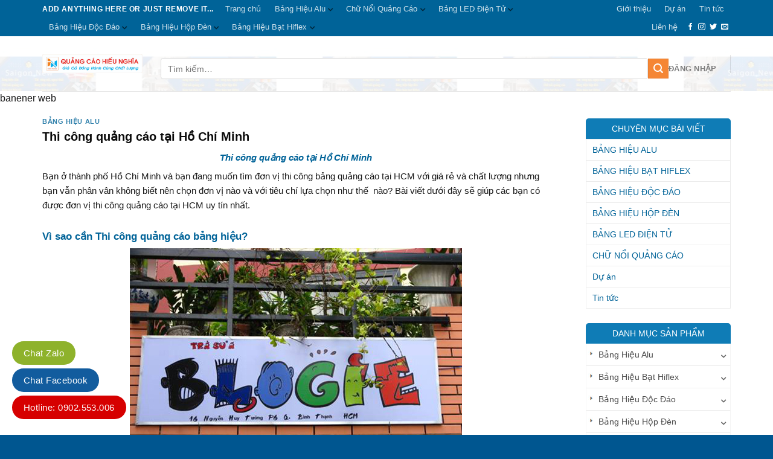

--- FILE ---
content_type: text/html; charset=UTF-8
request_url: https://lambanghieuhcm.com/thi-cong-quang-cao-tai-ho-chi-minh/
body_size: 41021
content:
<!DOCTYPE html>
<!--[if IE 9 ]> <html lang="vi" class="ie9 loading-site no-js"> <![endif]-->
<!--[if IE 8 ]> <html lang="vi" class="ie8 loading-site no-js"> <![endif]-->
<!--[if (gte IE 9)|!(IE)]><!--><html lang="vi" class="loading-site no-js"> <!--<![endif]-->
<head>
	<meta charset="UTF-8" />
	<link rel="profile" href="https://gmpg.org/xfn/11" />
	<link rel="pingback" href="https://lambanghieuhcm.com/xmlrpc.php" />

	<script>(function(html){html.className = html.className.replace(/\bno-js\b/,'js')})(document.documentElement);</script>
<meta name='robots' content='index, follow, max-image-preview:large, max-snippet:-1, max-video-preview:-1' />
<meta name="viewport" content="width=device-width, initial-scale=1, maximum-scale=1" />
	<!-- This site is optimized with the Yoast SEO plugin v19.5.1 - https://yoast.com/wordpress/plugins/seo/ -->
	<title>Thi công quảng cáo tại Hồ Chí Minh - Quảng Cáo Sài Gòn New</title>
	<link rel="canonical" href="https://lambanghieuhcm.com/thi-cong-quang-cao-tai-ho-chi-minh/" />
	<meta property="og:locale" content="vi_VN" />
	<meta property="og:type" content="article" />
	<meta property="og:title" content="Thi công quảng cáo tại Hồ Chí Minh - Quảng Cáo Sài Gòn New" />
	<meta property="og:description" content="Thi công quảng cáo tại Hồ Chí Minh Bạn ở thành phố Hồ Chí Minh và bạn đang muốn tìm đơn vị thi công bảng quảng cáo tại HCM với giá rẻ và chất lượng nhưng bạn vẫn phân vân không biết nên chọn đơn vị nào và với tiêu chí lựa chọn như thế&nbsp; ..." />
	<meta property="og:url" content="https://lambanghieuhcm.com/thi-cong-quang-cao-tai-ho-chi-minh/" />
	<meta property="og:site_name" content="Quảng Cáo Sài Gòn New" />
	<meta property="article:published_time" content="2019-05-15T08:58:24+00:00" />
	<meta property="article:modified_time" content="2019-05-19T04:23:11+00:00" />
	<meta property="og:image" content="https://lambanghieuhcm.com/wp-content/uploads/2019/05/thi-cong-quang-cao.jpg" />
	<meta property="og:image:width" content="720" />
	<meta property="og:image:height" content="960" />
	<meta property="og:image:type" content="image/jpeg" />
	<meta name="author" content="Nguyễn Huyền" />
	<meta name="twitter:card" content="summary_large_image" />
	<meta name="twitter:label1" content="Được viết bởi" />
	<meta name="twitter:data1" content="Nguyễn Huyền" />
	<meta name="twitter:label2" content="Ước tính thời gian đọc" />
	<meta name="twitter:data2" content="7 phút" />
	<script type="application/ld+json" class="yoast-schema-graph">{"@context":"https://schema.org","@graph":[{"@type":"WebPage","@id":"https://lambanghieuhcm.com/thi-cong-quang-cao-tai-ho-chi-minh/","url":"https://lambanghieuhcm.com/thi-cong-quang-cao-tai-ho-chi-minh/","name":"Thi công quảng cáo tại Hồ Chí Minh - Quảng Cáo Sài Gòn New","isPartOf":{"@id":"https://lambanghieuhcm.com/#website"},"primaryImageOfPage":{"@id":"https://lambanghieuhcm.com/thi-cong-quang-cao-tai-ho-chi-minh/#primaryimage"},"image":{"@id":"https://lambanghieuhcm.com/thi-cong-quang-cao-tai-ho-chi-minh/#primaryimage"},"thumbnailUrl":"https://lambanghieuhcm.com/wp-content/uploads/2019/05/thi-cong-quang-cao.jpg","datePublished":"2019-05-15T08:58:24+00:00","dateModified":"2019-05-19T04:23:11+00:00","author":{"@id":"https://lambanghieuhcm.com/#/schema/person/477286affd2d22211dad09dae68423b2"},"breadcrumb":{"@id":"https://lambanghieuhcm.com/thi-cong-quang-cao-tai-ho-chi-minh/#breadcrumb"},"inLanguage":"vi","potentialAction":[{"@type":"ReadAction","target":["https://lambanghieuhcm.com/thi-cong-quang-cao-tai-ho-chi-minh/"]}]},{"@type":"ImageObject","inLanguage":"vi","@id":"https://lambanghieuhcm.com/thi-cong-quang-cao-tai-ho-chi-minh/#primaryimage","url":"https://lambanghieuhcm.com/wp-content/uploads/2019/05/thi-cong-quang-cao.jpg","contentUrl":"https://lambanghieuhcm.com/wp-content/uploads/2019/05/thi-cong-quang-cao.jpg","width":720,"height":960},{"@type":"BreadcrumbList","@id":"https://lambanghieuhcm.com/thi-cong-quang-cao-tai-ho-chi-minh/#breadcrumb","itemListElement":[{"@type":"ListItem","position":1,"name":"Trang chủ","item":"https://lambanghieuhcm.com/"},{"@type":"ListItem","position":2,"name":"Thi công quảng cáo tại Hồ Chí Minh"}]},{"@type":"WebSite","@id":"https://lambanghieuhcm.com/#website","url":"https://lambanghieuhcm.com/","name":"Quảng Cáo Sài Gòn New","description":"Uy Tín Làm Nên Thương Hiệu","potentialAction":[{"@type":"SearchAction","target":{"@type":"EntryPoint","urlTemplate":"https://lambanghieuhcm.com/?s={search_term_string}"},"query-input":"required name=search_term_string"}],"inLanguage":"vi"},{"@type":"Person","@id":"https://lambanghieuhcm.com/#/schema/person/477286affd2d22211dad09dae68423b2","name":"Nguyễn Huyền","image":{"@type":"ImageObject","inLanguage":"vi","@id":"https://lambanghieuhcm.com/#/schema/person/image/","url":"https://secure.gravatar.com/avatar/22229e2b92bd21ef1264613780980fe5?s=96&d=mm&r=g","contentUrl":"https://secure.gravatar.com/avatar/22229e2b92bd21ef1264613780980fe5?s=96&d=mm&r=g","caption":"Nguyễn Huyền"},"sameAs":["https://lambanghieuhcm.com"],"url":"https://lambanghieuhcm.com/author/huyennguyen/"}]}</script>
	<!-- / Yoast SEO plugin. -->


<link rel='dns-prefetch' href='//cdn.jsdelivr.net' />
<link rel="alternate" type="application/rss+xml" title="Dòng thông tin Quảng Cáo Sài Gòn New &raquo;" href="https://lambanghieuhcm.com/feed/" />
<link rel="alternate" type="application/rss+xml" title="Dòng phản hồi Quảng Cáo Sài Gòn New &raquo;" href="https://lambanghieuhcm.com/comments/feed/" />
<link rel="alternate" type="application/rss+xml" title="Quảng Cáo Sài Gòn New &raquo; Thi công quảng cáo tại Hồ Chí Minh Dòng phản hồi" href="https://lambanghieuhcm.com/thi-cong-quang-cao-tai-ho-chi-minh/feed/" />
<link rel="prefetch" href="https://lambanghieuhcm.com/wp-content/themes/flatsome/assets/js/chunk.countup.fe2c1016.js" />
<link rel="prefetch" href="https://lambanghieuhcm.com/wp-content/themes/flatsome/assets/js/chunk.sticky-sidebar.a58a6557.js" />
<link rel="prefetch" href="https://lambanghieuhcm.com/wp-content/themes/flatsome/assets/js/chunk.tooltips.29144c1c.js" />
<link rel="prefetch" href="https://lambanghieuhcm.com/wp-content/themes/flatsome/assets/js/chunk.vendors-popups.947eca5c.js" />
<link rel="prefetch" href="https://lambanghieuhcm.com/wp-content/themes/flatsome/assets/js/chunk.vendors-slider.c7f2bd49.js" />
<script type="text/javascript">
window._wpemojiSettings = {"baseUrl":"https:\/\/s.w.org\/images\/core\/emoji\/14.0.0\/72x72\/","ext":".png","svgUrl":"https:\/\/s.w.org\/images\/core\/emoji\/14.0.0\/svg\/","svgExt":".svg","source":{"concatemoji":"https:\/\/lambanghieuhcm.com\/wp-includes\/js\/wp-emoji-release.min.js?ver=6.1.9"}};
/*! This file is auto-generated */
!function(e,a,t){var n,r,o,i=a.createElement("canvas"),p=i.getContext&&i.getContext("2d");function s(e,t){var a=String.fromCharCode,e=(p.clearRect(0,0,i.width,i.height),p.fillText(a.apply(this,e),0,0),i.toDataURL());return p.clearRect(0,0,i.width,i.height),p.fillText(a.apply(this,t),0,0),e===i.toDataURL()}function c(e){var t=a.createElement("script");t.src=e,t.defer=t.type="text/javascript",a.getElementsByTagName("head")[0].appendChild(t)}for(o=Array("flag","emoji"),t.supports={everything:!0,everythingExceptFlag:!0},r=0;r<o.length;r++)t.supports[o[r]]=function(e){if(p&&p.fillText)switch(p.textBaseline="top",p.font="600 32px Arial",e){case"flag":return s([127987,65039,8205,9895,65039],[127987,65039,8203,9895,65039])?!1:!s([55356,56826,55356,56819],[55356,56826,8203,55356,56819])&&!s([55356,57332,56128,56423,56128,56418,56128,56421,56128,56430,56128,56423,56128,56447],[55356,57332,8203,56128,56423,8203,56128,56418,8203,56128,56421,8203,56128,56430,8203,56128,56423,8203,56128,56447]);case"emoji":return!s([129777,127995,8205,129778,127999],[129777,127995,8203,129778,127999])}return!1}(o[r]),t.supports.everything=t.supports.everything&&t.supports[o[r]],"flag"!==o[r]&&(t.supports.everythingExceptFlag=t.supports.everythingExceptFlag&&t.supports[o[r]]);t.supports.everythingExceptFlag=t.supports.everythingExceptFlag&&!t.supports.flag,t.DOMReady=!1,t.readyCallback=function(){t.DOMReady=!0},t.supports.everything||(n=function(){t.readyCallback()},a.addEventListener?(a.addEventListener("DOMContentLoaded",n,!1),e.addEventListener("load",n,!1)):(e.attachEvent("onload",n),a.attachEvent("onreadystatechange",function(){"complete"===a.readyState&&t.readyCallback()})),(e=t.source||{}).concatemoji?c(e.concatemoji):e.wpemoji&&e.twemoji&&(c(e.twemoji),c(e.wpemoji)))}(window,document,window._wpemojiSettings);
</script>
<style type="text/css">
img.wp-smiley,
img.emoji {
	display: inline !important;
	border: none !important;
	box-shadow: none !important;
	height: 1em !important;
	width: 1em !important;
	margin: 0 0.07em !important;
	vertical-align: -0.1em !important;
	background: none !important;
	padding: 0 !important;
}
</style>
	
<style id='wp-block-library-inline-css' type='text/css'>
:root{--wp-admin-theme-color:#007cba;--wp-admin-theme-color--rgb:0,124,186;--wp-admin-theme-color-darker-10:#006ba1;--wp-admin-theme-color-darker-10--rgb:0,107,161;--wp-admin-theme-color-darker-20:#005a87;--wp-admin-theme-color-darker-20--rgb:0,90,135;--wp-admin-border-width-focus:2px}@media (-webkit-min-device-pixel-ratio:2),(min-resolution:192dpi){:root{--wp-admin-border-width-focus:1.5px}}.wp-element-button{cursor:pointer}:root{--wp--preset--font-size--normal:16px;--wp--preset--font-size--huge:42px}:root .has-very-light-gray-background-color{background-color:#eee}:root .has-very-dark-gray-background-color{background-color:#313131}:root .has-very-light-gray-color{color:#eee}:root .has-very-dark-gray-color{color:#313131}:root .has-vivid-green-cyan-to-vivid-cyan-blue-gradient-background{background:linear-gradient(135deg,#00d084,#0693e3)}:root .has-purple-crush-gradient-background{background:linear-gradient(135deg,#34e2e4,#4721fb 50%,#ab1dfe)}:root .has-hazy-dawn-gradient-background{background:linear-gradient(135deg,#faaca8,#dad0ec)}:root .has-subdued-olive-gradient-background{background:linear-gradient(135deg,#fafae1,#67a671)}:root .has-atomic-cream-gradient-background{background:linear-gradient(135deg,#fdd79a,#004a59)}:root .has-nightshade-gradient-background{background:linear-gradient(135deg,#330968,#31cdcf)}:root .has-midnight-gradient-background{background:linear-gradient(135deg,#020381,#2874fc)}.has-regular-font-size{font-size:1em}.has-larger-font-size{font-size:2.625em}.has-normal-font-size{font-size:var(--wp--preset--font-size--normal)}.has-huge-font-size{font-size:var(--wp--preset--font-size--huge)}.has-text-align-center{text-align:center}.has-text-align-left{text-align:left}.has-text-align-right{text-align:right}#end-resizable-editor-section{display:none}.aligncenter{clear:both}.items-justified-left{justify-content:flex-start}.items-justified-center{justify-content:center}.items-justified-right{justify-content:flex-end}.items-justified-space-between{justify-content:space-between}.screen-reader-text{border:0;clip:rect(1px,1px,1px,1px);-webkit-clip-path:inset(50%);clip-path:inset(50%);height:1px;margin:-1px;overflow:hidden;padding:0;position:absolute;width:1px;word-wrap:normal!important}.screen-reader-text:focus{background-color:#ddd;clip:auto!important;-webkit-clip-path:none;clip-path:none;color:#444;display:block;font-size:1em;height:auto;left:5px;line-height:normal;padding:15px 23px 14px;text-decoration:none;top:5px;width:auto;z-index:100000}html :where(.has-border-color){border-style:solid}html :where([style*=border-top-color]){border-top-style:solid}html :where([style*=border-right-color]){border-right-style:solid}html :where([style*=border-bottom-color]){border-bottom-style:solid}html :where([style*=border-left-color]){border-left-style:solid}html :where([style*=border-width]){border-style:solid}html :where([style*=border-top-width]){border-top-style:solid}html :where([style*=border-right-width]){border-right-style:solid}html :where([style*=border-bottom-width]){border-bottom-style:solid}html :where([style*=border-left-width]){border-left-style:solid}html :where(img[class*=wp-image-]){height:auto;max-width:100%}figure{margin:0 0 1em}
</style>
<link rel='stylesheet' id='classic-theme-styles-css' href='https://lambanghieuhcm.com/wp-includes/css/classic-themes.min.css?ver=1' type='text/css' media='all' />
<link rel='stylesheet' id='contact-form-7-css' href='https://lambanghieuhcm.com/wp-content/plugins/contact-form-7/includes/css/styles.css?ver=5.6.2' type='text/css' media='all' />
<style id='woocommerce-inline-inline-css' type='text/css'>
.woocommerce form .form-row .required { visibility: visible; }
</style>
<link rel='stylesheet' id='flatsome-main-css' href='https://lambanghieuhcm.com/wp-content/themes/flatsome/assets/css/flatsome.css?ver=3.15.7' type='text/css' media='all' />
<style id='flatsome-main-inline-css' type='text/css'>
@font-face {
				font-family: "fl-icons";
				font-display: block;
				src: url(https://lambanghieuhcm.com/wp-content/themes/flatsome/assets/css/icons/fl-icons.eot?v=3.15.7);
				src:
					url(https://lambanghieuhcm.com/wp-content/themes/flatsome/assets/css/icons/fl-icons.eot#iefix?v=3.15.7) format("embedded-opentype"),
					url(https://lambanghieuhcm.com/wp-content/themes/flatsome/assets/css/icons/fl-icons.woff2?v=3.15.7) format("woff2"),
					url(https://lambanghieuhcm.com/wp-content/themes/flatsome/assets/css/icons/fl-icons.ttf?v=3.15.7) format("truetype"),
					url(https://lambanghieuhcm.com/wp-content/themes/flatsome/assets/css/icons/fl-icons.woff?v=3.15.7) format("woff"),
					url(https://lambanghieuhcm.com/wp-content/themes/flatsome/assets/css/icons/fl-icons.svg?v=3.15.7#fl-icons) format("svg");
			}
</style>
<link rel='stylesheet' id='flatsome-shop-css' href='https://lambanghieuhcm.com/wp-content/themes/flatsome/assets/css/flatsome-shop.css?ver=3.15.7' type='text/css' media='all' />
<link rel='stylesheet' id='flatsome-style-css' href='https://lambanghieuhcm.com/wp-content/themes/gia-cong-co-khi/style.css?ver=3.0' type='text/css' media='all' />
<link rel='stylesheet' id='wp-block-paragraph-css' href='https://lambanghieuhcm.com/wp-includes/blocks/paragraph/style.min.css?ver=6.1.9' type='text/css' media='all' />
<link rel='stylesheet' id='wp-block-heading-css' href='https://lambanghieuhcm.com/wp-includes/blocks/heading/style.min.css?ver=6.1.9' type='text/css' media='all' />
<link rel='stylesheet' id='wp-block-list-css' href='https://lambanghieuhcm.com/wp-includes/blocks/list/style.min.css?ver=6.1.9' type='text/css' media='all' />
<script type='text/javascript' src='https://lambanghieuhcm.com/wp-includes/js/jquery/jquery.min.js?ver=3.6.1' id='jquery-core-js'></script>
<script type='text/javascript' src='https://lambanghieuhcm.com/wp-includes/js/jquery/jquery-migrate.min.js?ver=3.3.2' id='jquery-migrate-js'></script>
<link rel="https://api.w.org/" href="https://lambanghieuhcm.com/wp-json/" /><link rel="alternate" type="application/json" href="https://lambanghieuhcm.com/wp-json/wp/v2/posts/793" /><link rel="EditURI" type="application/rsd+xml" title="RSD" href="https://lambanghieuhcm.com/xmlrpc.php?rsd" />
<link rel="wlwmanifest" type="application/wlwmanifest+xml" href="https://lambanghieuhcm.com/wp-includes/wlwmanifest.xml" />
<meta name="generator" content="WordPress 6.1.9" />
<meta name="generator" content="WooCommerce 6.8.0" />
<link rel='shortlink' href='https://lambanghieuhcm.com/?p=793' />
<link rel="alternate" type="application/json+oembed" href="https://lambanghieuhcm.com/wp-json/oembed/1.0/embed?url=https%3A%2F%2Flambanghieuhcm.com%2Fthi-cong-quang-cao-tai-ho-chi-minh%2F" />
<link rel="alternate" type="text/xml+oembed" href="https://lambanghieuhcm.com/wp-json/oembed/1.0/embed?url=https%3A%2F%2Flambanghieuhcm.com%2Fthi-cong-quang-cao-tai-ho-chi-minh%2F&#038;format=xml" />
<!-- Google Tag Manager -->
<script>(function(w,d,s,l,i){w[l]=w[l]||[];w[l].push({'gtm.start':
new Date().getTime(),event:'gtm.js'});var f=d.getElementsByTagName(s)[0],
j=d.createElement(s),dl=l!='dataLayer'?'&l='+l:'';j.async=true;j.src=
'https://www.googletagmanager.com/gtm.js?id='+i+dl;f.parentNode.insertBefore(j,f);
})(window,document,'script','dataLayer','GTM-MHH486H');</script>
<!-- End Google Tag Manager -->
<style>.bg{opacity: 0; transition: opacity 1s; -webkit-transition: opacity 1s;} .bg-loaded{opacity: 1;}</style><!--[if IE]><link rel="stylesheet" type="text/css" href="https://lambanghieuhcm.com/wp-content/themes/flatsome/assets/css/ie-fallback.css"><script src="//cdnjs.cloudflare.com/ajax/libs/html5shiv/3.6.1/html5shiv.js"></script><script>var head = document.getElementsByTagName('head')[0],style = document.createElement('style');style.type = 'text/css';style.styleSheet.cssText = ':before,:after{content:none !important';head.appendChild(style);setTimeout(function(){head.removeChild(style);}, 0);</script><script src="https://lambanghieuhcm.com/wp-content/themes/flatsome/assets/libs/ie-flexibility.js"></script><![endif]-->	<noscript><style>.woocommerce-product-gallery{ opacity: 1 !important; }</style></noscript>
	<link rel="icon" href="https://lambanghieuhcm.com/wp-content/uploads/2019/04/cropped-LOGo-moi-2-1-32x32.jpg" sizes="32x32" />
<link rel="icon" href="https://lambanghieuhcm.com/wp-content/uploads/2019/04/cropped-LOGo-moi-2-1-192x192.jpg" sizes="192x192" />
<link rel="apple-touch-icon" href="https://lambanghieuhcm.com/wp-content/uploads/2019/04/cropped-LOGo-moi-2-1-180x180.jpg" />
<meta name="msapplication-TileImage" content="https://lambanghieuhcm.com/wp-content/uploads/2019/04/cropped-LOGo-moi-2-1-270x270.jpg" />
<style id="custom-css" type="text/css">:root {--primary-color: #006398;}.container-width, .full-width .ubermenu-nav, .container, .row{max-width: 1170px}.row.row-collapse{max-width: 1140px}.row.row-small{max-width: 1162.5px}.row.row-large{max-width: 1200px}.header-main{height: 91px}#logo img{max-height: 91px}#logo{width:166px;}#logo img{padding:9px 0;}.header-bottom{min-height: 43px}.header-top{min-height: 30px}.transparent .header-main{height: 30px}.transparent #logo img{max-height: 30px}.has-transparent + .page-title:first-of-type,.has-transparent + #main > .page-title,.has-transparent + #main > div > .page-title,.has-transparent + #main .page-header-wrapper:first-of-type .page-title{padding-top: 60px;}.header.show-on-scroll,.stuck .header-main{height:55px!important}.stuck #logo img{max-height: 55px!important}.search-form{ width: 100%;}.header-bg-color {background-color: rgba(255,255,255,0.9)}.header-bg-image {background-image: url('https://lambanghieuhcm.com/wp-content/uploads/2022/12/hinh-web-scaled-e1672222889961.jpg');}.header-bg-image {background-repeat: repeat;}.header-bottom {background-color: #424242}.header-main .nav > li > a{line-height: 16px }.stuck .header-main .nav > li > a{line-height: 13px }.header-bottom-nav > li > a{line-height: 27px }@media (max-width: 549px) {.header-main{height: 70px}#logo img{max-height: 70px}}.nav-dropdown{font-size:95%}.nav-dropdown-has-arrow li.has-dropdown:after{border-bottom-color: #f3f3f3;}.nav .nav-dropdown{background-color: #f3f3f3}/* Color */.accordion-title.active, .has-icon-bg .icon .icon-inner,.logo a, .primary.is-underline, .primary.is-link, .badge-outline .badge-inner, .nav-outline > li.active> a,.nav-outline >li.active > a, .cart-icon strong,[data-color='primary'], .is-outline.primary{color: #006398;}/* Color !important */[data-text-color="primary"]{color: #006398!important;}/* Background Color */[data-text-bg="primary"]{background-color: #006398;}/* Background */.scroll-to-bullets a,.featured-title, .label-new.menu-item > a:after, .nav-pagination > li > .current,.nav-pagination > li > span:hover,.nav-pagination > li > a:hover,.has-hover:hover .badge-outline .badge-inner,button[type="submit"], .button.wc-forward:not(.checkout):not(.checkout-button), .button.submit-button, .button.primary:not(.is-outline),.featured-table .title,.is-outline:hover, .has-icon:hover .icon-label,.nav-dropdown-bold .nav-column li > a:hover, .nav-dropdown.nav-dropdown-bold > li > a:hover, .nav-dropdown-bold.dark .nav-column li > a:hover, .nav-dropdown.nav-dropdown-bold.dark > li > a:hover, .header-vertical-menu__opener ,.is-outline:hover, .tagcloud a:hover,.grid-tools a, input[type='submit']:not(.is-form), .box-badge:hover .box-text, input.button.alt,.nav-box > li > a:hover,.nav-box > li.active > a,.nav-pills > li.active > a ,.current-dropdown .cart-icon strong, .cart-icon:hover strong, .nav-line-bottom > li > a:before, .nav-line-grow > li > a:before, .nav-line > li > a:before,.banner, .header-top, .slider-nav-circle .flickity-prev-next-button:hover svg, .slider-nav-circle .flickity-prev-next-button:hover .arrow, .primary.is-outline:hover, .button.primary:not(.is-outline), input[type='submit'].primary, input[type='submit'].primary, input[type='reset'].button, input[type='button'].primary, .badge-inner{background-color: #006398;}/* Border */.nav-vertical.nav-tabs > li.active > a,.scroll-to-bullets a.active,.nav-pagination > li > .current,.nav-pagination > li > span:hover,.nav-pagination > li > a:hover,.has-hover:hover .badge-outline .badge-inner,.accordion-title.active,.featured-table,.is-outline:hover, .tagcloud a:hover,blockquote, .has-border, .cart-icon strong:after,.cart-icon strong,.blockUI:before, .processing:before,.loading-spin, .slider-nav-circle .flickity-prev-next-button:hover svg, .slider-nav-circle .flickity-prev-next-button:hover .arrow, .primary.is-outline:hover{border-color: #006398}.nav-tabs > li.active > a{border-top-color: #006398}.widget_shopping_cart_content .blockUI.blockOverlay:before { border-left-color: #006398 }.woocommerce-checkout-review-order .blockUI.blockOverlay:before { border-left-color: #006398 }/* Fill */.slider .flickity-prev-next-button:hover svg,.slider .flickity-prev-next-button:hover .arrow{fill: #006398;}/* Background Color */[data-icon-label]:after, .secondary.is-underline:hover,.secondary.is-outline:hover,.icon-label,.button.secondary:not(.is-outline),.button.alt:not(.is-outline), .badge-inner.on-sale, .button.checkout, .single_add_to_cart_button, .current .breadcrumb-step{ background-color:#f58634; }[data-text-bg="secondary"]{background-color: #f58634;}/* Color */.secondary.is-underline,.secondary.is-link, .secondary.is-outline,.stars a.active, .star-rating:before, .woocommerce-page .star-rating:before,.star-rating span:before, .color-secondary{color: #f58634}/* Color !important */[data-text-color="secondary"]{color: #f58634!important;}/* Border */.secondary.is-outline:hover{border-color:#f58634}@media screen and (max-width: 549px){body{font-size: 100%;}}body{font-family:"Lato", sans-serif}body{font-weight: 400}body{color: #191919}.nav > li > a {font-family:"Lato", sans-serif;}.mobile-sidebar-levels-2 .nav > li > ul > li > a {font-family:"Lato", sans-serif;}.nav > li > a {font-weight: 700;}.mobile-sidebar-levels-2 .nav > li > ul > li > a {font-weight: 700;}h1,h2,h3,h4,h5,h6,.heading-font, .off-canvas-center .nav-sidebar.nav-vertical > li > a{font-family: "Open Sans", sans-serif;}h1,h2,h3,h4,h5,h6,.heading-font,.banner h1,.banner h2{font-weight: 700;}h1,h2,h3,h4,h5,h6,.heading-font{color: #0a0a0a;}.alt-font{font-family: "Dancing Script", sans-serif;}.alt-font{font-weight: 400!important;}a{color: #006398;}a:hover{color: #003e5f;}.tagcloud a:hover{border-color: #003e5f;background-color: #003e5f;}.widget a{color: #006398;}.widget a:hover{color: ;}.widget .tagcloud a:hover{border-color: ; background-color: ;}.has-equal-box-heights .box-image {padding-top: 70%;}@media screen and (min-width: 550px){.products .box-vertical .box-image{min-width: 300px!important;width: 300px!important;}}.absolute-footer, html{background-color: #005690}/* Custom CSS */.header-bottom .container{background:#0f7cb6; padding:0; max-width: 1140px;}.header-bottom .header-search a:hover{background:none !important}.header-bottom {border-bottom:3px solid #f58634}.header-bottom .nav li{margin:0}.header-bottom .nav li a{font-weight:normal; padding-left:13px; padding-right:13px; border-right: 1px solid #006398}.header-bottom .icon-angle-down, .widget .is-divider, .blog-single .is-divider{display:none}.header-bottom .nav li a:hover, .header-bottom .nav li.active>a{background:#f58634}.header-nav-main li{padding-top:16px}.header-nav-main .gioi-thieu a{background: url(/wp-content/uploads/2019/03/about-1.png);background-repeat: no-repeat;background-position: top;background-position-y: 4px;line-height: 53px !important;padding-top: 8px;padding-bottom: 0;text-transform: none;font-weight: normal;font-size: 15px;color: #0275d8;}.header-nav-main .du-an a {background: url(/wp-content/uploads/2019/03/duan.png);background-repeat: no-repeat;background-position: top;background-position-y: 4px;line-height: 53px !important;padding-top: 8px;padding-bottom: 0;text-transform: none;font-weight: normal;font-size: 15px;color: #0275d8;}.header-nav-main .tin-tuc a {background: url(/wp-content/uploads/2019/03/news_cate.png);background-repeat: no-repeat;background-position: top;background-position-y: 4px;line-height: 53px !important;padding-top: 8px;padding-bottom: 0;text-transform: none;font-weight: normal;font-size: 15px;color: #0275d8;}.header-nav-main .tin-tuc a {background: url(/wp-content/uploads/2019/03/news_cate.png);background-repeat: no-repeat;background-position: top;background-position-y: 4px;line-height: 53px;padding-top: 8px;padding-bottom: 0;text-transform: none;font-weight: normal;font-size: 15px;color: #0275d8;}.header-nav-main li{margin:0 15px}.nav-divided>li+li>a:after{display:none}.header-nav .icon-envelop:before, .icon-phone:before { color: #0f7cb6;}.header-nav-main .lien-he a {background: url(/wp-content/uploads/2019/03/contact.png);background-repeat: no-repeat;background-position: top;background-position-y: 4px;line-height: 53px !important;padding-top: 8px;padding-bottom: 0;text-transform: none;font-weight: normal;font-size: 15px;color: #0275d8;}.header-contact-wrapper li a{letter-spacing: 0;font-size: 16px;color: red;padding: 0; text-transform:none}.header-contact-wrapper li, .header-contact-wrapper {padding-top:0 !important}.header-contact-wrapper li{display:block; width:100%; margin:0}.nav .nav-dropdown {background-color: #f3f3f3;padding: 0;border: 0;box-shadow: none;border-top: 3px solid #f58634;}.nav .nav-dropdown li a:hover{color:white}.nav .nav-dropdown li a{color:#1a80b6; letter-spacing:0; border-right:0; padding:13px 20px }.header-bottom .header-search-form input[type='search']{box-shadow: none;height: 38px;border: 0;}.header-bottom .header-search-form, .header-bottom .header-search .nav-dropdown {background:white !important; padding:0 !important; border-top:0 !important; margin:0 }.flickity-page-dots .dot {width: 17px;height: 17px; border: 2px solid #111;}.slider-nav-light .flickity-page-dots .dot.is-selected {background-color: #0f7cb6;opacity: 0.5 !important;}.category-title {border-right: 1px solid #f0f0f0; border-top: 1px solid #f0f0f0;border-top-right-radius: 5px; display: inline-flex;width: 100%;clear: both;border-bottom: 2px solid #f58634;margin-bottom: 0px;}.category-title .left {width: 22%;float: left;display: inline-block;}.category-title .left h2 a {background-color: #0e76bc;padding: 14px;background-image: url(/wp-content/uploads/2019/03/inox.png);color: white;background-repeat: no-repeat;background-position: left;padding-left: 50px;background-position-x: 15px;text-transform: uppercase;font-size: 15px;padding-right: 25px;font-weight: normal;border-top-left-radius: 4px;border-top-right-radius: 4px;}.category-title .right {padding-right: 10px;padding-top: 10px;text-align: right;width: 78%;float: right;display: inline-block;}.clearboth {clear: both;}.category-title .right ul {margin-bottom: 0;display: inline-block;text-align: right;}.category-title .right ul li {margin-left:5px;margin-bottom: 0;list-style: none;float: left;margin-right: 5px;}.category-title .right ul li a {font-size: 14px;color: #0e76bc;}.category-title .right ul li a:hover {color: #0e76bc;}.slider-row .col{padding-bottom:0}.category-title .left h2{margin-bottom:0}.category-title .right li .xem-them {color:#0e76bc; font-style: italic;}.category-section .col{padding-bottom:0}.category-section .large-columns-4, .related .large-columns-4, .archive .large-columns-3{border: 1px solid #f0f0f0;padding: 10px;margin-left: 0 !important;margin-right: 0 !important;padding-top: 15px;padding-bottom: 0;}.category-section .product-small .box-text{padding:10px 0 15px;}.category-section .product-small .product-title a{ color: #404040;font-size: 15px;}.archive .product-small .box-text{padding-left:0; padding-right:0}.archive .product-small .product-title a{font-size:15px; color:gray; text-align:center !important ;}.blog-archive .post-item {padding-bottom:10px}.widget_categories ul{border: 1px solid #ececec;}#product-sidebar{padding-top:20px} .widget_categories ul li{font-size: 14px;padding-left: 10px;padding-right: 10px;}.blog-archive .post-item .post-title{margin-bottom: 15px;}.category-section .product-small .box-image img, .archive .box-image img{border-radius:5px}.category-title .left .sat-my-thuat a {background-color: #0e76bc;padding: 14px;background-image: url(/wp-content/uploads/2019/03/sat-sat-my-thuat.png);color: white;background-position: left;padding-left: 50px;background-position-x: 15px;}.category-title .left .nhom-kinh a {background-color: #0e76bc;padding: 14px;background-image: url(/wp-content/uploads/2019/03/nhomkinh-1.png);color: white;background-position: left;padding-left: 40px;background-position-x: 15px;}.category-title .left .cua-luoi-chong-muoi a {background-color: #0e76bc;padding: 14px;background-image: url(/wp-content/uploads/2019/03/cualuoi.png);color: white;background-position: left;padding-left: 50px;background-position-x: 15px;}.category-title .left .nhom-duc a {background-color: #0e76bc;padding: 14px;background-image: url(/wp-content/uploads/2019/03/cuacuon-1.png);color: white;background-position: left;padding-left: 50px;background-position-x: 15px;}.section-title-normal {border-bottom: 1px solid #ececec;}.section-title-normal span { border-bottom: none;margin-bottom: 0px;color: #006398;background: url(/wp-content/uploads/2019/03/news_cate-1.png);background-repeat: no-repeat;padding-left: 35px; font-size:16px;}.section-title-container {margin-bottom: 10px;}.tin-tuc .post-item .col-inner{border: 1px solid #f0f0f0;padding: 12px;border-radius: 4px;}.tin-tuc .post-item .post-title{margin-bottom: 10px;font-size: 15px;color: #2a2a2a;}.tin-tuc .post-item .post-meta{font-style:italic}.box-blog-post .is-divider{display:none}.tin-tuc .post-item .from_the_blog_excerpt {margin-top:6px; font-size:14px}.tin-tuc .post-item .post-title:hover{color:#0e76bc}.tin-tuc .post-item .box-image .image-cover{border-radius:4px}.tin-tuc .col{padding-bottom:0}.tieu-chi .cot1 .icon-box {background: #f2781e;padding: 10px;font-size: 15px;}.footer-section{color: #fff;border-top: 2px solid #f58634;}.tieu-chi .icon-box{border-radius:5px}.tieu-chi .icon-box h3{margin-bottom: 0;font-size: 15px;text-transform: uppercase;color: white;}.tieu-chi .icon-box p{font-size:14px; color:white}.tieu-chi .cot2 .icon-box {background: #2a8ccd;padding: 10px;font-size: 15px;}.tieu-chi .cot3 .icon-box {background: #64b735;padding: 10px;font-size: 15px;}.tieu-chi .cot4 .icon-box {background: #005690;padding: 10px;font-size: 15px;}.footer-section h3 a{font-weight: bold;font-size: 14px;border-bottom: 1px solid #0a639f;padding-bottom: 6px;display: block; color:#f58634}.footer-section ul li{background: url(/wp-content/uploads/2019/03/arrow-icon.jpg);background-repeat: no-repeat;list-style: none;margin-left: 0;padding-left: 26px;background-position-y: 3px;}.footer-section ul li a{font-size: 14px;color: white;}.absolute-footer.dark {border-top: 1px solid #0066aa;}.footer-section .col{padding-bottom:0}.back-to-top{background: white !important;border: 0 !important;box-shadow: 0px 0px 15px #00000085;}.copyright-footer{font-size:13px}.product-main {padding: 20px 0;}.product-info .breadcrumbs { text-transform: none;}.single-product .product-title{font-size: 20px;font-weight: normal;color: #0292dd;}.single-product .product-short-description{font-size:14px; }.single-product .product-short-description p{margin-bottom:10px}.product_meta>span{font-size:14px}.bao-gia{font-size:15px}.bao-gia .phone{color: red;font-weight: bold;font-size: 20px;}a.nut-dat-hang{border: 1px solid #006398;padding: 7px 20px;border-radius: 4px;text-transform: uppercase;background: #0292dd;margin-top: 10px;display: inline-block;margin-bottom: 13px;color: white;font-weight: bold; font-size:14px}.form-lien-he h3{font-size: 16px;text-transform: uppercase;color: #0e76bc;}input[type='email'], input[type='search'], input[type='number'], input[type='url'], input[type='tel'], input[type='text'], textarea{font-size:14px; box-shadow:none; border-radius:4px}input[type='submit']{font-size:14px; margin:0; text-transform:none; border-radius:4px; font-weight:normal}form{margin-bottom:0}.lightbox-content{border-radius:4px}.product-info{padding-bottom:0}.button.icon.circle {border: 1px solid #d9d9d9;}.single-product .large-9{padding-right:0; border-right:0 !important}.product-footer .woocommerce-tabs {padding: 0;border-top: none;}.woocommerce-tabs ul li a{padding: 7px 20px;font-weight: bold;font-size: 14px; border-top:0; border-top-left-radius:4px; border-top-right-radius:4px; border-left:none; border-right:none; letter-spacing:0}.woocommerce-tabs ul li.active > a{background:#0292dd; color:white;border-bottom: 1px solid #f58634;}.woocommerce-tabs .tab-panels p{font-size: 15px;margin-bottom: 6px;}.woocommerce-tabs .tab-panels{border:2px solid #f58634; border-left:1px solid #eeeeee;border-right:1px solid #eeeeee;padding:20px;border-bottom:1px solid #eeeeee;}.product-section-title{background: #0f7cb6;padding: 9px 20px;letter-spacing: 0;font-size: 15px;color: white;border-bottom: 2px solid #f58634;border-top-left-radius: 4px;border-top-right-radius: 4px;margin-top: 20px;margin-bottom: 0px;}.related .product-small .product-title a{font-size: 14px;color: #3d3d3d;text-align: center;}.related .product-small .box-image img{border-radius:6px; height:143px}.related .large-columns-4 .col{padding-bottom:0 !important}.related .product-small .box-text{padding-bottom:15px}span.widget-title{background: #0f7cb6;display: block;padding: 10px 10px;border-top-left-radius: 5px;border-top-right-radius: 5px;text-align: center;letter-spacing: 0;color: white;font-size: 14px;font-weight: normal;}.product-categories .toggle{padding-right:10px}.widget .toggle {width: 10px;min-height: 1em;margin: 0 5px 0 0px;}.icon-angle-down:before {font-size: 14px;font-weight: bold;color: black;}.product-categories li a{padding-top:7px !important; padding-bottom:7px !important; padding-left:20px !important}.product-categories li{background: url(/wp-content/uploads/2019/03/dot.jpg);background-repeat: no-repeat;background-position: left;background-position-y: 11px;background-position-x: 3px; border-left: 1px solid whitesmoke; padding-left: 0px;border-right: 1px solid whitesmoke;padding-right: 0px;}.product-categories li ul{margin-bottom:0 !important; margin-left: 0 !important;padding-left: 0 !important;border-left: 0 !important;}.product-categories li a{font-size: 14px;color: #4c4c4c;}.product-categories li ul li{background-color: #f4f4f4;border-bottom: 1px solid white !important;padding-left: 13px;background-position-x: 15px;}.product-categories{border-bottom:1px solid #ececec}.flatsome_recent_posts ul{border:1px solid #ececec; padding: 0 10px}.flatsome_recent_posts ul a{font-size:14px; color:#3f3f3f;}.flatsome_recent_posts ul a:hover{color:#0f7cb6}.woocommerce-result-count, .woocommerce-ordering{display:none}.category-page-row {padding-top: 20px;}.archive h1{margin-bottom: 4px;font-size: 19px;font-weight: normal;color: #0f7cb6;}.breadcrumbs {text-transform: none;color: #222;font-weight: normal;font-size: 14px;}.archive .product-small.col{padding: 0 15px 0px;}.blog-archive h1{text-align: left;text-transform: none;letter-spacing: 0;}.page-wrapper {padding-top: 20px;padding-bottom: 20px;}.blog-archive .large-9 .badge{display:none}.blog-archive .large-9{padding-right:0}.blog-archive .archive-page-header .large-12{padding-bottom:20px}.relatedcat{margin-top: 11px;}.blog-single .entry-title{font-size:20px}.relatedcat ul{margin-left: 20px;font-size: 14px;}b, strong {font-weight:bold}.page-right-sidebar .page-inner p{font-size: 15px;margin-bottom: 7px;}.page-right-sidebar .large-9{padding-right:0; border-right:0}h1{font-family:arial, helvetica}.relatedcat h3{font-size: 15px;background: url(/wp-content/uploads/2019/03/more_art.png);background-size: auto;width: 400px;background-repeat: no-repeat;height: 33px;color: white;padding-left: 14px;padding-top: 3px;}.entry-header-text-top{padding:0}.entry-content {padding-top: 0;padding-bottom: 0;}.blog-single .entry-content p{font-size:15px; margin-bottom:7px}.blog-single h2{font-size: 17px;color: #006398;}.blog-single h3{font-size:16px}.blog-single .blog-share{text-align:left;margin-top: 16px;}.header-nav-main .giuseart a {background: url(/wp-content/uploads/2019/03/giuseart.png);background-size: 24px;background-repeat: no-repeat;background-position: top;background-position-y: 4px;line-height: 53px;padding-top: 8px;padding-bottom: 0;text-transform: none;font-weight: normal;font-size: 15px;color: #0275d8;}.off-canvas-left.mfp-ready .mfp-content{background:#006398;}.off-canvas:not(.off-canvas-center) .nav-vertical li>a{padding: 11px 15px;font-size: 14px; color:white}/* Custom CSS Mobile */@media (max-width: 549px){.product-categories li,.flatsome_recent_posts ul{background:white}.off-canvas .sidebar-inner {padding: 10px;}.category-title .right, .tin-tuc .post-item .from_the_blog_excerpt{display:none}.tin-tuc .post-item .box-text{padding-bottom:0} .category-title .left{width:100%}.category-title .left h2 a{display:block}.tin-tuc .post-item, .footer-section .medium-2, .blog-archive .post-item {flex-basis:50%; max-width:50%}.tin-tuc .post-item {margin-bottom:15px}.tin-tuc .post-item:nth-child(2n+1), .category-section .col:nth-child(2n+1), .archive .product-small.col:nth-child(2n+1), .blog-archive .post-item:nth-child(2n+1){padding-right:7px}.tin-tuc .post-item:nth-child(2n+2), .category-section .col:nth-child(2n+2), .archive .product-small.col:nth-child(2n+2), .blog-archive .post-item:nth-child(2n+2){padding-left:7px}.category-filter-row {padding: 10px 0;background: #0662aa;margin-top: 20px;border-radius: 5px;color: white;}.filter-button{margin-top:0}.tin-tuc .post-item .post-title, .category-section .product-small .product-title a{font-size:14px}.tieu-chi .medium-3 {flex-basis:100%; max-width:100%;padding-bottom: 10px;}.single-product .large-9, .blog-archive .large-9{padding-right:15px !important}.woocommerce-tabs .tab-panels{border:0; padding:0;padding-top:20px}.archive .large-columns-3{margin-left:-15px !important; margin-right:-15px !important; border:0}.category-page-row {padding-top: 0;}.off-canvas:not(.off-canvas-center) li.html {padding: 15px;}.blog-archive .post-item .from_the_blog_excerpt {height:40px; overflow:hidden}.related .product-small .box-image img{height:100px}}.label-new.menu-item > a:after{content:"New";}.label-hot.menu-item > a:after{content:"Hot";}.label-sale.menu-item > a:after{content:"Sale";}.label-popular.menu-item > a:after{content:"Popular";}</style></head>

<body data-rsssl=1 class="post-template-default single single-post postid-793 single-format-standard theme-flatsome woocommerce-no-js lightbox nav-dropdown-has-shadow nav-dropdown-has-border catalog-mode no-prices">

<svg xmlns="http://www.w3.org/2000/svg" viewBox="0 0 0 0" width="0" height="0" focusable="false" role="none" style="visibility: hidden; position: absolute; left: -9999px; overflow: hidden;" ><defs><filter id="wp-duotone-dark-grayscale"><feColorMatrix color-interpolation-filters="sRGB" type="matrix" values=" .299 .587 .114 0 0 .299 .587 .114 0 0 .299 .587 .114 0 0 .299 .587 .114 0 0 " /><feComponentTransfer color-interpolation-filters="sRGB" ><feFuncR type="table" tableValues="0 0.49803921568627" /><feFuncG type="table" tableValues="0 0.49803921568627" /><feFuncB type="table" tableValues="0 0.49803921568627" /><feFuncA type="table" tableValues="1 1" /></feComponentTransfer><feComposite in2="SourceGraphic" operator="in" /></filter></defs></svg><svg xmlns="http://www.w3.org/2000/svg" viewBox="0 0 0 0" width="0" height="0" focusable="false" role="none" style="visibility: hidden; position: absolute; left: -9999px; overflow: hidden;" ><defs><filter id="wp-duotone-grayscale"><feColorMatrix color-interpolation-filters="sRGB" type="matrix" values=" .299 .587 .114 0 0 .299 .587 .114 0 0 .299 .587 .114 0 0 .299 .587 .114 0 0 " /><feComponentTransfer color-interpolation-filters="sRGB" ><feFuncR type="table" tableValues="0 1" /><feFuncG type="table" tableValues="0 1" /><feFuncB type="table" tableValues="0 1" /><feFuncA type="table" tableValues="1 1" /></feComponentTransfer><feComposite in2="SourceGraphic" operator="in" /></filter></defs></svg><svg xmlns="http://www.w3.org/2000/svg" viewBox="0 0 0 0" width="0" height="0" focusable="false" role="none" style="visibility: hidden; position: absolute; left: -9999px; overflow: hidden;" ><defs><filter id="wp-duotone-purple-yellow"><feColorMatrix color-interpolation-filters="sRGB" type="matrix" values=" .299 .587 .114 0 0 .299 .587 .114 0 0 .299 .587 .114 0 0 .299 .587 .114 0 0 " /><feComponentTransfer color-interpolation-filters="sRGB" ><feFuncR type="table" tableValues="0.54901960784314 0.98823529411765" /><feFuncG type="table" tableValues="0 1" /><feFuncB type="table" tableValues="0.71764705882353 0.25490196078431" /><feFuncA type="table" tableValues="1 1" /></feComponentTransfer><feComposite in2="SourceGraphic" operator="in" /></filter></defs></svg><svg xmlns="http://www.w3.org/2000/svg" viewBox="0 0 0 0" width="0" height="0" focusable="false" role="none" style="visibility: hidden; position: absolute; left: -9999px; overflow: hidden;" ><defs><filter id="wp-duotone-blue-red"><feColorMatrix color-interpolation-filters="sRGB" type="matrix" values=" .299 .587 .114 0 0 .299 .587 .114 0 0 .299 .587 .114 0 0 .299 .587 .114 0 0 " /><feComponentTransfer color-interpolation-filters="sRGB" ><feFuncR type="table" tableValues="0 1" /><feFuncG type="table" tableValues="0 0.27843137254902" /><feFuncB type="table" tableValues="0.5921568627451 0.27843137254902" /><feFuncA type="table" tableValues="1 1" /></feComponentTransfer><feComposite in2="SourceGraphic" operator="in" /></filter></defs></svg><svg xmlns="http://www.w3.org/2000/svg" viewBox="0 0 0 0" width="0" height="0" focusable="false" role="none" style="visibility: hidden; position: absolute; left: -9999px; overflow: hidden;" ><defs><filter id="wp-duotone-midnight"><feColorMatrix color-interpolation-filters="sRGB" type="matrix" values=" .299 .587 .114 0 0 .299 .587 .114 0 0 .299 .587 .114 0 0 .299 .587 .114 0 0 " /><feComponentTransfer color-interpolation-filters="sRGB" ><feFuncR type="table" tableValues="0 0" /><feFuncG type="table" tableValues="0 0.64705882352941" /><feFuncB type="table" tableValues="0 1" /><feFuncA type="table" tableValues="1 1" /></feComponentTransfer><feComposite in2="SourceGraphic" operator="in" /></filter></defs></svg><svg xmlns="http://www.w3.org/2000/svg" viewBox="0 0 0 0" width="0" height="0" focusable="false" role="none" style="visibility: hidden; position: absolute; left: -9999px; overflow: hidden;" ><defs><filter id="wp-duotone-magenta-yellow"><feColorMatrix color-interpolation-filters="sRGB" type="matrix" values=" .299 .587 .114 0 0 .299 .587 .114 0 0 .299 .587 .114 0 0 .299 .587 .114 0 0 " /><feComponentTransfer color-interpolation-filters="sRGB" ><feFuncR type="table" tableValues="0.78039215686275 1" /><feFuncG type="table" tableValues="0 0.94901960784314" /><feFuncB type="table" tableValues="0.35294117647059 0.47058823529412" /><feFuncA type="table" tableValues="1 1" /></feComponentTransfer><feComposite in2="SourceGraphic" operator="in" /></filter></defs></svg><svg xmlns="http://www.w3.org/2000/svg" viewBox="0 0 0 0" width="0" height="0" focusable="false" role="none" style="visibility: hidden; position: absolute; left: -9999px; overflow: hidden;" ><defs><filter id="wp-duotone-purple-green"><feColorMatrix color-interpolation-filters="sRGB" type="matrix" values=" .299 .587 .114 0 0 .299 .587 .114 0 0 .299 .587 .114 0 0 .299 .587 .114 0 0 " /><feComponentTransfer color-interpolation-filters="sRGB" ><feFuncR type="table" tableValues="0.65098039215686 0.40392156862745" /><feFuncG type="table" tableValues="0 1" /><feFuncB type="table" tableValues="0.44705882352941 0.4" /><feFuncA type="table" tableValues="1 1" /></feComponentTransfer><feComposite in2="SourceGraphic" operator="in" /></filter></defs></svg><svg xmlns="http://www.w3.org/2000/svg" viewBox="0 0 0 0" width="0" height="0" focusable="false" role="none" style="visibility: hidden; position: absolute; left: -9999px; overflow: hidden;" ><defs><filter id="wp-duotone-blue-orange"><feColorMatrix color-interpolation-filters="sRGB" type="matrix" values=" .299 .587 .114 0 0 .299 .587 .114 0 0 .299 .587 .114 0 0 .299 .587 .114 0 0 " /><feComponentTransfer color-interpolation-filters="sRGB" ><feFuncR type="table" tableValues="0.098039215686275 1" /><feFuncG type="table" tableValues="0 0.66274509803922" /><feFuncB type="table" tableValues="0.84705882352941 0.41960784313725" /><feFuncA type="table" tableValues="1 1" /></feComponentTransfer><feComposite in2="SourceGraphic" operator="in" /></filter></defs></svg>
<a class="skip-link screen-reader-text" href="#main">Skip to content</a>

<div id="wrapper">

	
	<header id="header" class="header has-sticky sticky-jump">
		<div class="header-wrapper">
			<div id="top-bar" class="header-top hide-for-sticky nav-dark">
    <div class="flex-row container">
      <div class="flex-col hide-for-medium flex-left">
          <ul class="nav nav-left medium-nav-center nav-small  nav-divided">
              <li class="html custom html_topbar_left"><strong class="uppercase">Add anything here or just remove it...</strong></li><li id="menu-item-71" class="menu-item menu-item-type-post_type menu-item-object-page menu-item-home menu-item-71 menu-item-design-default"><a href="https://lambanghieuhcm.com/" class="nav-top-link">Trang chủ</a></li>
<li id="menu-item-36" class="menu-item menu-item-type-taxonomy menu-item-object-product_cat menu-item-has-children menu-item-36 menu-item-design-default has-dropdown"><a href="https://lambanghieuhcm.com/danh-muc-san-pham/bang-hieu-alu/" class="nav-top-link">Bảng Hiệu Alu<i class="icon-angle-down" ></i></a>
<ul class="sub-menu nav-dropdown nav-dropdown-simple">
	<li id="menu-item-37" class="menu-item menu-item-type-taxonomy menu-item-object-product_cat menu-item-37"><a href="https://lambanghieuhcm.com/danh-muc-san-pham/bang-hieu-alu/bang-hieu-alu-chu-noi-mica/">Bảng Hiệu Alu Chữ Nổi Mica</a></li>
	<li id="menu-item-38" class="menu-item menu-item-type-taxonomy menu-item-object-product_cat menu-item-38"><a href="https://lambanghieuhcm.com/danh-muc-san-pham/bang-hieu-alu/bang-hieu-alu-can-decal/">Bảng Hiệu Alu Cán Decal</a></li>
	<li id="menu-item-39" class="menu-item menu-item-type-taxonomy menu-item-object-product_cat menu-item-39"><a href="https://lambanghieuhcm.com/danh-muc-san-pham/bang-hieu-alu/bang-hieu-alu-chu-noi-inox/">Bảng Hiệu Alu chữ Nỗi Inox</a></li>
</ul>
</li>
<li id="menu-item-40" class="menu-item menu-item-type-taxonomy menu-item-object-product_cat menu-item-has-children menu-item-40 menu-item-design-default has-dropdown"><a href="https://lambanghieuhcm.com/danh-muc-san-pham/chu-noi-quang-cao/" class="nav-top-link">Chữ Nổi Quảng Cáo<i class="icon-angle-down" ></i></a>
<ul class="sub-menu nav-dropdown nav-dropdown-simple">
	<li id="menu-item-41" class="menu-item menu-item-type-taxonomy menu-item-object-product_cat menu-item-41"><a href="https://lambanghieuhcm.com/danh-muc-san-pham/chu-noi-quang-cao/chu-noi-alu/">Chữ Nổi Alu</a></li>
	<li id="menu-item-42" class="menu-item menu-item-type-taxonomy menu-item-object-product_cat menu-item-42"><a href="https://lambanghieuhcm.com/danh-muc-san-pham/chu-noi-quang-cao/chu-noi-ton/">Chữ Nổi Tôn</a></li>
	<li id="menu-item-43" class="menu-item menu-item-type-taxonomy menu-item-object-product_cat menu-item-43"><a href="https://lambanghieuhcm.com/danh-muc-san-pham/chu-noi-quang-cao/chu-noi-mica/">Chữ Nổi Mica</a></li>
	<li id="menu-item-44" class="menu-item menu-item-type-taxonomy menu-item-object-product_cat menu-item-44"><a href="https://lambanghieuhcm.com/danh-muc-san-pham/chu-noi-quang-cao/chu-noi-inox/">Chữ nổi inox</a></li>
</ul>
</li>
<li id="menu-item-45" class="menu-item menu-item-type-taxonomy menu-item-object-product_cat menu-item-has-children menu-item-45 menu-item-design-default has-dropdown"><a href="https://lambanghieuhcm.com/danh-muc-san-pham/bang-led-dien-tu/" class="nav-top-link">Bảng LED Điện Tử<i class="icon-angle-down" ></i></a>
<ul class="sub-menu nav-dropdown nav-dropdown-simple">
	<li id="menu-item-46" class="menu-item menu-item-type-taxonomy menu-item-object-product_cat menu-item-46"><a href="https://lambanghieuhcm.com/danh-muc-san-pham/bang-led-dien-tu/bang-led-ma-tran/">Bảng LED ma trận</a></li>
	<li id="menu-item-47" class="menu-item menu-item-type-taxonomy menu-item-object-product_cat menu-item-47"><a href="https://lambanghieuhcm.com/danh-muc-san-pham/bang-led-dien-tu/bang-led-ruoi/">Bảng LED Ruồi</a></li>
	<li id="menu-item-48" class="menu-item menu-item-type-taxonomy menu-item-object-product_cat menu-item-48"><a href="https://lambanghieuhcm.com/danh-muc-san-pham/bang-led-dien-tu/bang-led-full-mau/">Bảng LED Full Màu</a></li>
</ul>
</li>
<li id="menu-item-52" class="menu-item menu-item-type-taxonomy menu-item-object-product_cat menu-item-has-children menu-item-52 menu-item-design-default has-dropdown"><a href="https://lambanghieuhcm.com/danh-muc-san-pham/bang-hieu-doc-dao/" class="nav-top-link">Bảng Hiệu Độc Đáo<i class="icon-angle-down" ></i></a>
<ul class="sub-menu nav-dropdown nav-dropdown-simple">
	<li id="menu-item-53" class="menu-item menu-item-type-taxonomy menu-item-object-product_cat menu-item-53"><a href="https://lambanghieuhcm.com/danh-muc-san-pham/bang-hieu-doc-dao/bang-hieu-op-tam-3d/">Bảng Hiêu Ốp Tấm 3D</a></li>
	<li id="menu-item-54" class="menu-item menu-item-type-taxonomy menu-item-object-product_cat menu-item-54"><a href="https://lambanghieuhcm.com/danh-muc-san-pham/bang-hieu-doc-dao/bang-hieu-op-tam-co-nhan-tao/">Bảng Hiệu Ốp Tấm Cỏ Nhân Tạo</a></li>
	<li id="menu-item-55" class="menu-item menu-item-type-taxonomy menu-item-object-product_cat menu-item-55"><a href="https://lambanghieuhcm.com/danh-muc-san-pham/bang-hieu-doc-dao/bang-hieu-ton/">Bảng Hiệu Tôn</a></li>
	<li id="menu-item-56" class="menu-item menu-item-type-taxonomy menu-item-object-product_cat menu-item-56"><a href="https://lambanghieuhcm.com/danh-muc-san-pham/bang-hieu-doc-dao/bang-hieu-thanh-lam-nhom/">Bảng Hiệu Thanh Lam Nhôm</a></li>
</ul>
</li>
<li id="menu-item-58" class="menu-item menu-item-type-taxonomy menu-item-object-product_cat menu-item-has-children menu-item-58 menu-item-design-default has-dropdown"><a href="https://lambanghieuhcm.com/danh-muc-san-pham/bang-hieu-hop-den/" class="nav-top-link">Bảng Hiệu Hộp Đèn<i class="icon-angle-down" ></i></a>
<ul class="sub-menu nav-dropdown nav-dropdown-simple">
	<li id="menu-item-59" class="menu-item menu-item-type-taxonomy menu-item-object-product_cat menu-item-59"><a href="https://lambanghieuhcm.com/danh-muc-san-pham/bang-hieu-hop-den/hop-den-led-ruoi/">Hộp Đèn LED Ruồi</a></li>
	<li id="menu-item-60" class="menu-item menu-item-type-taxonomy menu-item-object-product_cat menu-item-60"><a href="https://lambanghieuhcm.com/danh-muc-san-pham/bang-hieu-hop-den/hop-den-hut-noi/">Hộp đèn hút nổi</a></li>
	<li id="menu-item-61" class="menu-item menu-item-type-taxonomy menu-item-object-product_cat menu-item-61"><a href="https://lambanghieuhcm.com/danh-muc-san-pham/bang-hieu-hop-den/bang-hieu-hop-den-bat/">Bảng hiệu hộp đèn bạt</a></li>
	<li id="menu-item-62" class="menu-item menu-item-type-taxonomy menu-item-object-product_cat menu-item-62"><a href="https://lambanghieuhcm.com/danh-muc-san-pham/bang-hieu-hop-den/bang-hieu-hop-den-mica/">Bảng Hiệu Hộp Đèn Mica</a></li>
	<li id="menu-item-63" class="menu-item menu-item-type-taxonomy menu-item-object-product_cat menu-item-63"><a href="https://lambanghieuhcm.com/danh-muc-san-pham/bang-hieu-hop-den/bang-hieu-den-led/">Bảng Hiệu Đèn LED</a></li>
</ul>
</li>
<li id="menu-item-64" class="menu-item menu-item-type-taxonomy menu-item-object-product_cat menu-item-has-children menu-item-64 menu-item-design-default has-dropdown"><a href="https://lambanghieuhcm.com/danh-muc-san-pham/bang-hieu-bat-hiflex/" class="nav-top-link">Bảng Hiệu Bạt Hiflex<i class="icon-angle-down" ></i></a>
<ul class="sub-menu nav-dropdown nav-dropdown-simple">
	<li id="menu-item-65" class="menu-item menu-item-type-taxonomy menu-item-object-product_cat menu-item-65"><a href="https://lambanghieuhcm.com/danh-muc-san-pham/bang-hieu-bat-hiflex/bang-hieu-bat-thuong/">Bảng Hiệu Bạt Thường</a></li>
	<li id="menu-item-66" class="menu-item menu-item-type-taxonomy menu-item-object-product_cat menu-item-66"><a href="https://lambanghieuhcm.com/danh-muc-san-pham/bang-hieu-bat-hiflex/bang-hieu-bat-3m/">Bảng Hiệu Bạt 3M</a></li>
	<li id="menu-item-67" class="menu-item menu-item-type-taxonomy menu-item-object-product_cat menu-item-67"><a href="https://lambanghieuhcm.com/danh-muc-san-pham/bang-hieu-bat-hiflex/bat-2-da/">Bạt 2 Da</a></li>
</ul>
</li>
          </ul>
      </div>

      <div class="flex-col hide-for-medium flex-center">
          <ul class="nav nav-center nav-small  nav-divided">
                        </ul>
      </div>

      <div class="flex-col hide-for-medium flex-right">
         <ul class="nav top-bar-nav nav-right nav-small  nav-divided">
              <li id="menu-item-74" class="gioi-thieu menu-item menu-item-type-post_type menu-item-object-page menu-item-74 menu-item-design-default"><a href="https://lambanghieuhcm.com/gioi-thieu/" class="nav-top-link">Giới thiệu</a></li>
<li id="menu-item-530" class="du-an menu-item menu-item-type-taxonomy menu-item-object-category menu-item-530 menu-item-design-default"><a href="https://lambanghieuhcm.com/category/du-an/" class="nav-top-link">Dự án</a></li>
<li id="menu-item-75" class="tin-tuc menu-item menu-item-type-taxonomy menu-item-object-category menu-item-75 menu-item-design-default"><a href="https://lambanghieuhcm.com/category/tin-tuc/" class="nav-top-link">Tin tức</a></li>
<li id="menu-item-72" class="lien-he menu-item menu-item-type-post_type menu-item-object-page menu-item-72 menu-item-design-default"><a href="https://lambanghieuhcm.com/lien-he/" class="nav-top-link">Liên hệ</a></li>
<li class="html header-social-icons ml-0">
	<div class="social-icons follow-icons" ><a href="http://url" target="_blank" data-label="Facebook" rel="noopener noreferrer nofollow" class="icon plain facebook tooltip" title="Follow on Facebook" aria-label="Follow on Facebook"><i class="icon-facebook" ></i></a><a href="http://url" target="_blank" rel="noopener noreferrer nofollow" data-label="Instagram" class="icon plain  instagram tooltip" title="Follow on Instagram" aria-label="Follow on Instagram"><i class="icon-instagram" ></i></a><a href="http://url" target="_blank" data-label="Twitter" rel="noopener noreferrer nofollow" class="icon plain  twitter tooltip" title="Follow on Twitter" aria-label="Follow on Twitter"><i class="icon-twitter" ></i></a><a href="mailto:your@email" data-label="E-mail" rel="nofollow" class="icon plain  email tooltip" title="Send us an email" aria-label="Send us an email"><i class="icon-envelop" ></i></a></div></li>          </ul>
      </div>

            <div class="flex-col show-for-medium flex-grow">
          <ul class="nav nav-center nav-small mobile-nav  nav-divided">
              <li class="html custom html_topbar_left"><strong class="uppercase">Add anything here or just remove it...</strong></li>          </ul>
      </div>
      
    </div>
</div>
<div id="masthead" class="header-main hide-for-sticky">
      <div class="header-inner flex-row container logo-left" role="navigation">

          <!-- Logo -->
          <div id="logo" class="flex-col logo">
            
<!-- Header logo -->
<a href="https://lambanghieuhcm.com/" title="Quảng Cáo Sài Gòn New - Uy Tín Làm Nên Thương Hiệu" rel="home">
		<img width="1020" height="193" src="https://lambanghieuhcm.com/wp-content/uploads/2019/04/LOGo-moi-1024x194.jpg" class="header_logo header-logo" alt="Quảng Cáo Sài Gòn New"/><img  width="1020" height="193" src="https://lambanghieuhcm.com/wp-content/uploads/2019/04/LOGo-moi-1024x194.jpg" class="header-logo-dark" alt="Quảng Cáo Sài Gòn New"/></a>
          </div>

          <!-- Mobile Left Elements -->
          <div class="flex-col show-for-medium flex-left">
            <ul class="mobile-nav nav nav-left ">
              <li class="nav-icon has-icon">
  		<a href="#" data-open="#main-menu" data-pos="left" data-bg="main-menu-overlay" data-color="dark" class="is-small" aria-label="Menu" aria-controls="main-menu" aria-expanded="false">
		
		  <i class="icon-menu" ></i>
		  		</a>
	</li>            </ul>
          </div>

          <!-- Left Elements -->
          <div class="flex-col hide-for-medium flex-left
            flex-grow">
            <ul class="header-nav header-nav-main nav nav-left  nav-uppercase" >
              <li class="header-search-form search-form html relative has-icon">
	<div class="header-search-form-wrapper">
		<div class="searchform-wrapper ux-search-box relative is-normal"><form role="search" method="get" class="searchform" action="https://lambanghieuhcm.com/">
	<div class="flex-row relative">
						<div class="flex-col flex-grow">
			<label class="screen-reader-text" for="woocommerce-product-search-field-0">Tìm kiếm:</label>
			<input type="search" id="woocommerce-product-search-field-0" class="search-field mb-0" placeholder="Tìm kiếm&hellip;" value="" name="s" />
			<input type="hidden" name="post_type" value="product" />
					</div>
		<div class="flex-col">
			<button type="submit" value="Tìm kiếm" class="ux-search-submit submit-button secondary button icon mb-0" aria-label="Submit">
				<i class="icon-search" ></i>			</button>
		</div>
	</div>
	<div class="live-search-results text-left z-top"></div>
</form>
</div>	</div>
</li>            </ul>
          </div>

          <!-- Right Elements -->
          <div class="flex-col hide-for-medium flex-right">
            <ul class="header-nav header-nav-main nav nav-right  nav-uppercase">
              <li class="account-item has-icon
    "
>

<a href="https://lambanghieuhcm.com/tai-khoan/"
    class="nav-top-link nav-top-not-logged-in "
    data-open="#login-form-popup"  >
    <span>
    Đăng nhập      </span>
  
</a>



</li>
<li class="header-divider"></li>            </ul>
          </div>

          <!-- Mobile Right Elements -->
          <div class="flex-col show-for-medium flex-right">
            <ul class="mobile-nav nav nav-right ">
                          </ul>
          </div>

      </div>
     
            <div class="container"><div class="top-divider full-width"></div></div>
      </div>
<div class="header-bg-container fill"><div class="header-bg-image fill"></div><div class="header-bg-color fill"></div></div>		</div>
	</header>

	<div class="header-block block-html-after-header z-1" style="position:relative;top:-1px;">banener web</div>
	<main id="main" class="">

<div id="content" class="blog-wrapper blog-single page-wrapper">
	

<div class="row row-large ">
	
	<div class="large-9 col">
		


<article id="post-793" class="post-793 post type-post status-publish format-standard has-post-thumbnail hentry category-danh-muc-san-pham-bang-hieu-alu tag-lam-bang-bang-hieu-hcm tag-lam-bang-quang-cao-tai-ho-chi-minh tag-thi-cong-quang-cao tag-thi-cong-quang-cao-tai-hcm">
	<div class="article-inner ">
		<header class="entry-header">
	<div class="entry-header-text entry-header-text-top text-left">
		<h6 class="entry-category is-xsmall">
	<a href="https://lambanghieuhcm.com/category/danh-muc-san-pham-bang-hieu-alu/" rel="category tag">BẢNG HIỆU ALU</a></h6>

<h1 class="entry-title">Thi công quảng cáo tại Hồ Chí Minh</h1>
<div class="entry-divider is-divider small"></div>

	</div>
				</header>
		<div class="entry-content single-page">

	
<p style="text-align:center"><strong><em><a href="https://lambanghieuhcm.com/thi-cong-quang-cao-tai-ho-chi-minh/">Thi công quảng cáo tại Hồ Chí Minh</a></em></strong></p>



<p>Bạn
ở thành phố Hồ Chí Minh và bạn đang muốn tìm đơn vị thi công bảng quảng cáo tại
HCM với giá rẻ và chất lượng nhưng bạn vẫn phân vân không biết nên chọn đơn vị
nào và với tiêu chí lựa chọn như thế&nbsp;
nào? Bài viết dưới đây sẽ giúp các bạn có được đơn vị thi công quảng cáo
tại HCM uy tín nhất.</p>



<h2> <br>Vì sao cần Thi công quảng cáo bảng hiệu? </h2>



<div class="wp-block-image"><figure class="aligncenter"><img decoding="async" width="550" height="413" src="data:image/svg+xml,%3Csvg%20viewBox%3D%220%200%20550%20413%22%20xmlns%3D%22http%3A%2F%2Fwww.w3.org%2F2000%2Fsvg%22%3E%3C%2Fsvg%3E" data-src="https://lambanghieuhcm.com/wp-content/uploads/2019/05/bảng-hiệu-hộp-đèn-bạt-4-1.jpg" alt="" class="lazy-load wp-image-794" srcset="" data-srcset="https://lambanghieuhcm.com/wp-content/uploads/2019/05/bảng-hiệu-hộp-đèn-bạt-4-1.jpg 550w, https://lambanghieuhcm.com/wp-content/uploads/2019/05/bảng-hiệu-hộp-đèn-bạt-4-1-300x225.jpg 300w" sizes="(max-width: 550px) 100vw, 550px" /></figure></div>



<p style="text-align:center">Thi công quảng cáo tại Hồ Chí Minh đẹp, hiện đại</p>



<p>Việc
thi công quảng cáo bảng hiệu cần đảm bảo quy trình kỹ thuật của việc gia công của
từng chất liệu làm quảng cáo.Thi công quảng cáo thường là thi công làm bảng hiệu
ngoài trời, những công trình cần có sự hỗ trợ của các thiết bị kỹ thuật, thiết
bị nâng đỡ, …Không trải qua thi công thì sẽ không có những sản phẩm quảng cáo tốt.Lợi
ích của việc thi công quảng cáo bảng hiệu? Đem lại chất lượng gia công chất lượng
tại xưởng. Sau đó trải qua giai đoạn thử nghiệm hoạt động của các thành phần
chi tiết các đồ dùng để làm quảng cáo để có thể đảm bảo cho việc thi công ngoài
trời nhanh chóng thuận lợi, an toàn.</p>



<h2> <br>Tiêu chí lựa chọn đơn vị thi cong quang cao tại HCM </h2>



<p>Khi
bạn lựa chọn đơn vị thi công bảng hiệu quảng cáo bạn cần phải đưa ra những tiêu
chí riêng cho đơn vị thi công để xem họ có đáp ứng được những tiêu chí đó không
thì mới hợp tác, bởi như thế mới đảm bảo được bảng hiệu quảng cáo của mình đẹp
cuốn hút và hiệu quả. </p>



<ul><li>Tạo nên nét riêng ở công đoạn thiết kế bảng
quảng cáo</li></ul>



<div class="wp-block-image"><figure class="aligncenter"><img decoding="async" width="498" height="1024" src="data:image/svg+xml,%3Csvg%20viewBox%3D%220%200%20498%201024%22%20xmlns%3D%22http%3A%2F%2Fwww.w3.org%2F2000%2Fsvg%22%3E%3C%2Fsvg%3E" data-src="https://lambanghieuhcm.com/wp-content/uploads/2019/05/thi-cong-quang-cao1-498x1024.jpg" alt="" class="lazy-load wp-image-796" srcset="" data-srcset="https://lambanghieuhcm.com/wp-content/uploads/2019/05/thi-cong-quang-cao1-498x1024.jpg 498w, https://lambanghieuhcm.com/wp-content/uploads/2019/05/thi-cong-quang-cao1-146x300.jpg 146w, https://lambanghieuhcm.com/wp-content/uploads/2019/05/thi-cong-quang-cao1-300x617.jpg 300w, https://lambanghieuhcm.com/wp-content/uploads/2019/05/thi-cong-quang-cao1-600x1234.jpg 600w, https://lambanghieuhcm.com/wp-content/uploads/2019/05/thi-cong-quang-cao1.jpg 640w" sizes="(max-width: 498px) 100vw, 498px" /><figcaption>Làm bảng hiệu quảng cáo tại HCM</figcaption></figure></div>



<p>Không
phải sản phẩm nào cũng có thể sử dụng chung mẫu thiết kế bảng quảng cáo, mỗi sản
phẩm sẽ có những thiết kế bảng quảng cáo riêng. Nhằm làm nổi bật lên ưu điểm sản
phẩm, quảng bá đến người tiêu dùng đồng thời tạo nên sự khác biệt cho các cửa
hàng, công ty trên thị trường.</p>



<ul><li>Giá thi công hợp lý, báo giá dịch vụ
luôn cố định</li></ul>



<p>Hiện
nay, ở mỗi địa điểm thi công quảng cáo đều có những mức giá riêng cho từng dịch
vụ, hầu như các địa điểm không có giá thành chung. Điều này dẫn đến tình trạng
tự tăng giá thi công, đưa ra giá cao… ngày càng nhiều mà khách hàng vẫn phải chấp
nhận vì địa điểm đó độc quyền trong khu vực mình sinh sống.</p>



<p>Để tạo niềm tin cho khách hàng và mỗi khách hàng khi đến với Hiếu Nghĩa đều có thể dự trù kinh phí thi công. Các phí dịch vụ thi công bảng quảng cáo như: bảng hiệu quảng cáo, bảng hiệu hộp đèn, bảng Aluminium, bạt Hiflex, chữ nổi mica, chữ inox,… đều được quy định mức giá cụ thể, và công ty sẽ báo giá đến với khách hàng trước khi kết kết hợp đồng. Cam kết không nói thách, giá cả hợp lý và cố định.</p>



<p>=>> <strong><a href="https://lambanghieuhcm.com/thi-cong-lam-bang-hieu-hcm-gia-re-quang-cao-hieu-nghia/">Thi công làm bảng hiệu HCM giá rẻ/ Quảng cáo Hiếu Nghĩa</a></strong></p>



<h3> <br><strong>﻿ Các công đoạn thi công bảng hiệu quảng cáo tại HCM</strong> </h3>



<div class="wp-block-image"><figure class="aligncenter"><img decoding="async" width="720" height="960" src="data:image/svg+xml,%3Csvg%20viewBox%3D%220%200%20720%20960%22%20xmlns%3D%22http%3A%2F%2Fwww.w3.org%2F2000%2Fsvg%22%3E%3C%2Fsvg%3E" data-src="https://lambanghieuhcm.com/wp-content/uploads/2019/05/thi-cong-quang-cao2.jpg" alt="" class="lazy-load wp-image-797" srcset="" data-srcset="https://lambanghieuhcm.com/wp-content/uploads/2019/05/thi-cong-quang-cao2.jpg 720w, https://lambanghieuhcm.com/wp-content/uploads/2019/05/thi-cong-quang-cao2-225x300.jpg 225w, https://lambanghieuhcm.com/wp-content/uploads/2019/05/thi-cong-quang-cao2-300x400.jpg 300w, https://lambanghieuhcm.com/wp-content/uploads/2019/05/thi-cong-quang-cao2-600x800.jpg 600w" sizes="(max-width: 720px) 100vw, 720px" /><figcaption>Làm bảng hiệu quảng cáo đẹp</figcaption></figure></div>



<ul><li>&nbsp;Khảo
sát:</li></ul>



<p>sau
khi đã tư vấn xong thì chúng tôi sẽ cử người đi khảo sát thực tế hiện trạng
công trình sao cho chuẩn xác nhất, để có số liệu cụ thể cho việc báo giá, thiết
kế và thi công trực tiếp</p>



<ul><li>Thiết kế:</li></ul>



<p>có
số đo thực tế và nội dung cần thiết kế, bên công ty sẽ hỗ trợ cho khách hàng
thiết kế dựa trên ý kiến của khách hàng và con mắt thẫm mỹ của thiết kế để cho
ra bảng hiệu đẹp nhất</p>



<ul><li>Báo giá:</li></ul>



<p>Sau
khi đã hoàn tất các thủ tục về khâu thiết kế, chúng tôi sẽ báo gía chính xác về
các khoản dịch vụ. Khách hàng thắc mắc, chúng tôi sẽ giải đáp tại chỗ.</p>



<div class="wp-block-image"><figure class="aligncenter"><img decoding="async" width="720" height="960" src="data:image/svg+xml,%3Csvg%20viewBox%3D%220%200%20720%20960%22%20xmlns%3D%22http%3A%2F%2Fwww.w3.org%2F2000%2Fsvg%22%3E%3C%2Fsvg%3E" data-src="https://lambanghieuhcm.com/wp-content/uploads/2019/05/thi-cong-quang-cao.jpg" alt="" class="lazy-load wp-image-795" srcset="" data-srcset="https://lambanghieuhcm.com/wp-content/uploads/2019/05/thi-cong-quang-cao.jpg 720w, https://lambanghieuhcm.com/wp-content/uploads/2019/05/thi-cong-quang-cao-225x300.jpg 225w, https://lambanghieuhcm.com/wp-content/uploads/2019/05/thi-cong-quang-cao-300x400.jpg 300w, https://lambanghieuhcm.com/wp-content/uploads/2019/05/thi-cong-quang-cao-600x800.jpg 600w" sizes="(max-width: 720px) 100vw, 720px" /><figcaption>Thi công bảng hiệu quảng cáo tại HCM</figcaption></figure></div>



<ul><li>Thi công và nghiệm thu</li></ul>



<h2> <br>Đơn vị thi công quảng cáo tại HCM uy tín </h2>



<p>Quảng cáo Hiếu Nghĩa là đơn vị chuyên thi công quảng cáo uy tín, chất lượng tại HCM. Chúng tôi luôn mang đến cho khách hàng những mẫu bảng hiệu quảng cáo đẹp, cuốn hút và hiệu quả quảng cáo tốt nhất. <strong><a href="https://lambanghieuhcm.com/">Thi công bảng hiệu quảng cáo</a></strong> tại chúng tôi luôn đáp ứng được thời gian, chất liệu và độ bền đẹp của sản phẩm. đối với những yêu cầu của khách hàng chúng tôi đáp ứng được mọi yêu cầu của khách hàng để mang đến sản phẩm như mong muốn của khách hàng. Bạn có thể liên hệ đến 0977329376 để có được những mẫu bảng hiệu quảng cáo hút khách nhất nhé.</p>

	
	<div class="blog-share text-center"><div class="is-divider medium"></div><div class="social-icons share-icons share-row relative" ><a href="whatsapp://send?text=Thi%20c%C3%B4ng%20qu%E1%BA%A3ng%20c%C3%A1o%20t%E1%BA%A1i%20H%E1%BB%93%20Ch%C3%AD%20Minh - https://lambanghieuhcm.com/thi-cong-quang-cao-tai-ho-chi-minh/" data-action="share/whatsapp/share" class="icon button circle is-outline tooltip whatsapp show-for-medium" title="Share on WhatsApp" aria-label="Share on WhatsApp"><i class="icon-whatsapp"></i></a><a href="https://www.facebook.com/sharer.php?u=https://lambanghieuhcm.com/thi-cong-quang-cao-tai-ho-chi-minh/" data-label="Facebook" onclick="window.open(this.href,this.title,'width=500,height=500,top=300px,left=300px');  return false;" rel="noopener noreferrer nofollow" target="_blank" class="icon button circle is-outline tooltip facebook" title="Share on Facebook" aria-label="Share on Facebook"><i class="icon-facebook" ></i></a><a href="https://twitter.com/share?url=https://lambanghieuhcm.com/thi-cong-quang-cao-tai-ho-chi-minh/" onclick="window.open(this.href,this.title,'width=500,height=500,top=300px,left=300px');  return false;" rel="noopener noreferrer nofollow" target="_blank" class="icon button circle is-outline tooltip twitter" title="Share on Twitter" aria-label="Share on Twitter"><i class="icon-twitter" ></i></a><a href="mailto:enteryour@addresshere.com?subject=Thi%20c%C3%B4ng%20qu%E1%BA%A3ng%20c%C3%A1o%20t%E1%BA%A1i%20H%E1%BB%93%20Ch%C3%AD%20Minh&amp;body=Check%20this%20out:%20https://lambanghieuhcm.com/thi-cong-quang-cao-tai-ho-chi-minh/" rel="nofollow" class="icon button circle is-outline tooltip email" title="Email to a Friend" aria-label="Email to a Friend"><i class="icon-envelop" ></i></a><a href="https://pinterest.com/pin/create/button/?url=https://lambanghieuhcm.com/thi-cong-quang-cao-tai-ho-chi-minh/&amp;media=https://lambanghieuhcm.com/wp-content/uploads/2019/05/thi-cong-quang-cao.jpg&amp;description=Thi%20c%C3%B4ng%20qu%E1%BA%A3ng%20c%C3%A1o%20t%E1%BA%A1i%20H%E1%BB%93%20Ch%C3%AD%20Minh" onclick="window.open(this.href,this.title,'width=500,height=500,top=300px,left=300px');  return false;" rel="noopener noreferrer nofollow" target="_blank" class="icon button circle is-outline tooltip pinterest" title="Pin on Pinterest" aria-label="Pin on Pinterest"><i class="icon-pinterest" ></i></a><a href="https://www.linkedin.com/shareArticle?mini=true&url=https://lambanghieuhcm.com/thi-cong-quang-cao-tai-ho-chi-minh/&title=Thi%20c%C3%B4ng%20qu%E1%BA%A3ng%20c%C3%A1o%20t%E1%BA%A1i%20H%E1%BB%93%20Ch%C3%AD%20Minh" onclick="window.open(this.href,this.title,'width=500,height=500,top=300px,left=300px');  return false;"  rel="noopener noreferrer nofollow" target="_blank" class="icon button circle is-outline tooltip linkedin" title="Share on LinkedIn" aria-label="Share on LinkedIn"><i class="icon-linkedin" ></i></a></div></div></div><!-- .entry-content2 -->
<div class="relatedcat"><h3>Bài viết liên quan</h3><ul>            <li><a href="https://lambanghieuhcm.com/thi-cong-gap-bang-hieu-quang-cao-nhung-ngay-can-tet/" title="Thi công gấp bảng hiệu quảng cáo những ngày cận tết">Thi công gấp bảng hiệu quảng cáo những ngày cận tết</a></li>
                        <li><a href="https://lambanghieuhcm.com/mau-bang-hieu-alu-dan-decal-gia-re-tien-nghi/" title="Mẫu bảng hiệu alu dán decal giá rẻ, tiện nghi">Mẫu bảng hiệu alu dán decal giá rẻ, tiện nghi</a></li>
                        <li><a href="https://lambanghieuhcm.com/tong-hop-nhung-mau-bang-hieu-alu-gia-re/" title="Tổng hợp những mẫu bảng hiệu quảng cáo Alu giá rẻ">Tổng hợp những mẫu bảng hiệu quảng cáo Alu giá rẻ</a></li>
                        <li><a href="https://lambanghieuhcm.com/thi-cong-lam-bang-hieu-hcm-gia-re-quang-cao-hieu-nghia/" title="Thi công làm bảng hiệu HCM giá rẻ/ Quảng cáo Hiếu Nghĩa">Thi công làm bảng hiệu HCM giá rẻ/ Quảng cáo Hiếu Nghĩa</a></li>
            </ul></div>


	</div>
</article>




<div id="comments" class="comments-area">

	
	
	
		<div id="respond" class="comment-respond">
		<h3 id="reply-title" class="comment-reply-title">Trả lời <small><a rel="nofollow" id="cancel-comment-reply-link" href="/thi-cong-quang-cao-tai-ho-chi-minh/#respond" style="display:none;">Hủy</a></small></h3><form action="https://lambanghieuhcm.com/wp-comments-post.php" method="post" id="commentform" class="comment-form" novalidate><p class="comment-notes"><span id="email-notes">Email của bạn sẽ không được hiển thị công khai.</span> <span class="required-field-message">Các trường bắt buộc được đánh dấu <span class="required">*</span></span></p><p class="comment-form-comment"><label for="comment">Bình luận <span class="required">*</span></label> <textarea id="comment" name="comment" cols="45" rows="8" maxlength="65525" required></textarea></p><p class="comment-form-author"><label for="author">Tên <span class="required">*</span></label> <input id="author" name="author" type="text" value="" size="30" maxlength="245" autocomplete="name" required /></p>
<p class="comment-form-email"><label for="email">Email <span class="required">*</span></label> <input id="email" name="email" type="email" value="" size="30" maxlength="100" aria-describedby="email-notes" autocomplete="email" required /></p>
<p class="comment-form-url"><label for="url">Trang web</label> <input id="url" name="url" type="url" value="" size="30" maxlength="200" autocomplete="url" /></p>
<p class="form-submit"><input name="submit" type="submit" id="submit" class="submit" value="Phản hồi" /> <input type='hidden' name='comment_post_ID' value='793' id='comment_post_ID' />
<input type='hidden' name='comment_parent' id='comment_parent' value='0' />
</p></form>	</div><!-- #respond -->
	
</div>
	</div> <!-- .large-9 -->

	<div class="post-sidebar large-3 col">
		<div id="secondary" class="widget-area " role="complementary">
		<aside id="categories-4" class="widget widget_categories"><span class="widget-title "><span>Chuyên mục bài viết</span></span><div class="is-divider small"></div>
			<ul>
					<li class="cat-item cat-item-113"><a href="https://lambanghieuhcm.com/category/danh-muc-san-pham-bang-hieu-alu/">BẢNG HIỆU ALU</a>
</li>
	<li class="cat-item cat-item-115"><a href="https://lambanghieuhcm.com/category/bang-hieu-bat-hiflex/">BẢNG HIỆU BẠT HIFLEX</a>
</li>
	<li class="cat-item cat-item-118"><a href="https://lambanghieuhcm.com/category/bang-hieu-doc-dao/">BẢNG HIỆU ĐỘC ĐÁO</a>
</li>
	<li class="cat-item cat-item-114"><a href="https://lambanghieuhcm.com/category/bang-hieu-hop-den/">BẢNG HIỆU HỘP ĐÈN</a>
</li>
	<li class="cat-item cat-item-117"><a href="https://lambanghieuhcm.com/category/bang-led-dien-tu/">BẢNG LED ĐIỆN TỬ</a>
</li>
	<li class="cat-item cat-item-116"><a href="https://lambanghieuhcm.com/category/chu-noi-quang-cao/">CHỮ NỔI QUẢNG CÁO</a>
</li>
	<li class="cat-item cat-item-51"><a href="https://lambanghieuhcm.com/category/du-an/">Dự án</a>
</li>
	<li class="cat-item cat-item-1"><a href="https://lambanghieuhcm.com/category/tin-tuc/">Tin tức</a>
</li>
			</ul>

			</aside><aside id="woocommerce_product_categories-4" class="widget woocommerce widget_product_categories"><span class="widget-title "><span>Danh mục sản phẩm</span></span><div class="is-divider small"></div><ul class="product-categories"><li class="cat-item cat-item-15 cat-parent"><a href="https://lambanghieuhcm.com/danh-muc-san-pham/bang-hieu-alu/">Bảng Hiệu Alu</a><ul class='children'>
<li class="cat-item cat-item-17"><a href="https://lambanghieuhcm.com/danh-muc-san-pham/bang-hieu-alu/bang-hieu-alu-can-decal/">Bảng Hiệu Alu Cán Decal</a></li>
<li class="cat-item cat-item-16"><a href="https://lambanghieuhcm.com/danh-muc-san-pham/bang-hieu-alu/bang-hieu-alu-chu-noi-inox/">Bảng Hiệu Alu chữ Nỗi Inox</a></li>
<li class="cat-item cat-item-18"><a href="https://lambanghieuhcm.com/danh-muc-san-pham/bang-hieu-alu/bang-hieu-alu-chu-noi-mica/">Bảng Hiệu Alu Chữ Nổi Mica</a></li>
</ul>
</li>
<li class="cat-item cat-item-26 cat-parent"><a href="https://lambanghieuhcm.com/danh-muc-san-pham/bang-hieu-bat-hiflex/">Bảng Hiệu Bạt Hiflex</a><ul class='children'>
<li class="cat-item cat-item-29"><a href="https://lambanghieuhcm.com/danh-muc-san-pham/bang-hieu-bat-hiflex/bang-hieu-bat-3m/">Bảng Hiệu Bạt 3M</a></li>
<li class="cat-item cat-item-27"><a href="https://lambanghieuhcm.com/danh-muc-san-pham/bang-hieu-bat-hiflex/bang-hieu-bat-thuong/">Bảng Hiệu Bat Thường</a></li>
<li class="cat-item cat-item-28"><a href="https://lambanghieuhcm.com/danh-muc-san-pham/bang-hieu-bat-hiflex/bat-2-da/">Bạt 2 Da</a></li>
</ul>
</li>
<li class="cat-item cat-item-38 cat-parent"><a href="https://lambanghieuhcm.com/danh-muc-san-pham/bang-hieu-doc-dao/">Bảng Hiệu Độc Đáo</a><ul class='children'>
<li class="cat-item cat-item-39"><a href="https://lambanghieuhcm.com/danh-muc-san-pham/bang-hieu-doc-dao/bang-hieu-op-tam-3d/">Bảng Hiêu Ốp Tấm 3D</a></li>
<li class="cat-item cat-item-41"><a href="https://lambanghieuhcm.com/danh-muc-san-pham/bang-hieu-doc-dao/bang-hieu-op-tam-co-nhan-tao/">Bảng Hiệu Ốp Tấm Cỏ Nhân Tạo</a></li>
<li class="cat-item cat-item-42"><a href="https://lambanghieuhcm.com/danh-muc-san-pham/bang-hieu-doc-dao/bang-hieu-thanh-lam-nhom/">Bảng Hiệu Thanh Lam Nhôm</a></li>
<li class="cat-item cat-item-40"><a href="https://lambanghieuhcm.com/danh-muc-san-pham/bang-hieu-doc-dao/bang-hieu-ton/">Bảng Hiệu Tôn</a></li>
</ul>
</li>
<li class="cat-item cat-item-19 cat-parent"><a href="https://lambanghieuhcm.com/danh-muc-san-pham/bang-hieu-hop-den/">Bảng Hiệu Hộp Đèn</a><ul class='children'>
<li class="cat-item cat-item-21"><a href="https://lambanghieuhcm.com/danh-muc-san-pham/bang-hieu-hop-den/bang-hieu-den-led/">Bảng Hiệu Đèn LED</a></li>
<li class="cat-item cat-item-20"><a href="https://lambanghieuhcm.com/danh-muc-san-pham/bang-hieu-hop-den/bang-hieu-hop-den-bat/">Bảng hiệu hộp đèn bạt</a></li>
<li class="cat-item cat-item-23"><a href="https://lambanghieuhcm.com/danh-muc-san-pham/bang-hieu-hop-den/bang-hieu-hop-den-mica/">Bảng Hiệu Hộp Đèn Mica</a></li>
<li class="cat-item cat-item-24"><a href="https://lambanghieuhcm.com/danh-muc-san-pham/bang-hieu-hop-den/hop-den-hut-noi/">Hộp đèn hút nổi</a></li>
<li class="cat-item cat-item-22"><a href="https://lambanghieuhcm.com/danh-muc-san-pham/bang-hieu-hop-den/hop-den-led-ruoi/">Hộp Đèn LED Ruồi</a></li>
</ul>
</li>
<li class="cat-item cat-item-32 cat-parent"><a href="https://lambanghieuhcm.com/danh-muc-san-pham/bang-led-dien-tu/">Bảng LED Điện Tử</a><ul class='children'>
<li class="cat-item cat-item-36"><a href="https://lambanghieuhcm.com/danh-muc-san-pham/bang-led-dien-tu/bang-led-full-mau/">Bảng LED Full Màu</a></li>
<li class="cat-item cat-item-35"><a href="https://lambanghieuhcm.com/danh-muc-san-pham/bang-led-dien-tu/bang-led-ma-tran/">Bảng LED ma trận</a></li>
<li class="cat-item cat-item-34"><a href="https://lambanghieuhcm.com/danh-muc-san-pham/bang-led-dien-tu/bang-led-ruoi/">Bảng LED Ruồi</a></li>
</ul>
</li>
<li class="cat-item cat-item-44 cat-parent"><a href="https://lambanghieuhcm.com/danh-muc-san-pham/chu-noi-quang-cao/">Chữ Nổi Quảng Cáo</a><ul class='children'>
<li class="cat-item cat-item-45"><a href="https://lambanghieuhcm.com/danh-muc-san-pham/chu-noi-quang-cao/chu-noi-alu/">Chữ Nổi Alu</a></li>
<li class="cat-item cat-item-48"><a href="https://lambanghieuhcm.com/danh-muc-san-pham/chu-noi-quang-cao/chu-noi-inox/">Chữ nổi inox</a></li>
<li class="cat-item cat-item-47"><a href="https://lambanghieuhcm.com/danh-muc-san-pham/chu-noi-quang-cao/chu-noi-mica/">Chữ Nổi Mica</a></li>
<li class="cat-item cat-item-46"><a href="https://lambanghieuhcm.com/danh-muc-san-pham/chu-noi-quang-cao/chu-noi-ton/">Chữ Nổi Tôn</a></li>
</ul>
</li>
</ul></aside>		<aside id="flatsome_recent_posts-4" class="widget flatsome_recent_posts">		<span class="widget-title "><span>Bài viết mới</span></span><div class="is-divider small"></div>		<ul>		
		
		<li class="recent-blog-posts-li">
			<div class="flex-row recent-blog-posts align-top pt-half pb-half">
				<div class="flex-col mr-half">
					<div class="badge post-date  badge-square">
							<div class="badge-inner bg-fill" >
                                								<span class="post-date-day">13</span><br>
								<span class="post-date-month is-xsmall">Th10</span>
                                							</div>
					</div>
				</div>
				<div class="flex-col flex-grow">
					  <a href="https://lambanghieuhcm.com/thi-cong-gap-bang-hieu-quang-cao-nhung-ngay-can-tet/" title="Thi công gấp bảng hiệu quảng cáo những ngày cận tết">Thi công gấp bảng hiệu quảng cáo những ngày cận tết</a>
				   	  <span class="post_comments op-7 block is-xsmall"><a href="https://lambanghieuhcm.com/thi-cong-gap-bang-hieu-quang-cao-nhung-ngay-can-tet/#respond"></a></span>
				</div>
			</div>
		</li>
		
		
		<li class="recent-blog-posts-li">
			<div class="flex-row recent-blog-posts align-top pt-half pb-half">
				<div class="flex-col mr-half">
					<div class="badge post-date  badge-square">
							<div class="badge-inner bg-fill" >
                                								<span class="post-date-day">13</span><br>
								<span class="post-date-month is-xsmall">Th10</span>
                                							</div>
					</div>
				</div>
				<div class="flex-col flex-grow">
					  <a href="https://lambanghieuhcm.com/mau-bien-cong-ty-dep/" title="Mẫu biển công ty đẹp">Mẫu biển công ty đẹp</a>
				   	  <span class="post_comments op-7 block is-xsmall"><a href="https://lambanghieuhcm.com/mau-bien-cong-ty-dep/#respond"></a></span>
				</div>
			</div>
		</li>
		
		
		<li class="recent-blog-posts-li">
			<div class="flex-row recent-blog-posts align-top pt-half pb-half">
				<div class="flex-col mr-half">
					<div class="badge post-date  badge-square">
							<div class="badge-inner bg-fill" style="background: url(https://lambanghieuhcm.com/wp-content/uploads/2020/01/bảng-hiệu-chữ-nổi-mica-1-150x150.jpg); border:0;">
                                							</div>
					</div>
				</div>
				<div class="flex-col flex-grow">
					  <a href="https://lambanghieuhcm.com/lam-bang-hieu-chu-noi-mica-de-hay-kho/" title="Làm bảng hiệu chữ nổi mica dễ hay khó">Làm bảng hiệu chữ nổi mica dễ hay khó</a>
				   	  <span class="post_comments op-7 block is-xsmall"><a href="https://lambanghieuhcm.com/lam-bang-hieu-chu-noi-mica-de-hay-kho/#respond"></a></span>
				</div>
			</div>
		</li>
		
		
		<li class="recent-blog-posts-li">
			<div class="flex-row recent-blog-posts align-top pt-half pb-half">
				<div class="flex-col mr-half">
					<div class="badge post-date  badge-square">
							<div class="badge-inner bg-fill" style="background: url(https://lambanghieuhcm.com/wp-content/uploads/2019/12/bang-hiau-chu-noi-inox-9-150x150.jpg); border:0;">
                                							</div>
					</div>
				</div>
				<div class="flex-col flex-grow">
					  <a href="https://lambanghieuhcm.com/lam-bang-hieu-chu-noi-inox-co-don-gian-khong/" title="Làm bảng hiệu chữ nổi inox có đơn giản không?">Làm bảng hiệu chữ nổi inox có đơn giản không?</a>
				   	  <span class="post_comments op-7 block is-xsmall"><a href="https://lambanghieuhcm.com/lam-bang-hieu-chu-noi-inox-co-don-gian-khong/#respond"></a></span>
				</div>
			</div>
		</li>
		
		
		<li class="recent-blog-posts-li">
			<div class="flex-row recent-blog-posts align-top pt-half pb-half">
				<div class="flex-col mr-half">
					<div class="badge post-date  badge-square">
							<div class="badge-inner bg-fill" style="background: url(https://lambanghieuhcm.com/wp-content/uploads/2019/12/bang-hiau-chu-noi-inox-8-150x150.jpg); border:0;">
                                							</div>
					</div>
				</div>
				<div class="flex-col flex-grow">
					  <a href="https://lambanghieuhcm.com/huong-dan-cach-lam-bang-hieu-quang-cao-don-gian/" title="Hướng dẫn cách làm bảng hiệu quảng cáo đơn giản">Hướng dẫn cách làm bảng hiệu quảng cáo đơn giản</a>
				   	  <span class="post_comments op-7 block is-xsmall"><a href="https://lambanghieuhcm.com/huong-dan-cach-lam-bang-hieu-quang-cao-don-gian/#respond"></a></span>
				</div>
			</div>
		</li>
		
		
		<li class="recent-blog-posts-li">
			<div class="flex-row recent-blog-posts align-top pt-half pb-half">
				<div class="flex-col mr-half">
					<div class="badge post-date  badge-square">
							<div class="badge-inner bg-fill" style="background: url(https://lambanghieuhcm.com/wp-content/uploads/2020/01/làm-bảng-hiệu-quảng-cáo-hộp-đèn-tại-quận-12-2-150x150.jpg); border:0;">
                                							</div>
					</div>
				</div>
				<div class="flex-col flex-grow">
					  <a href="https://lambanghieuhcm.com/tim-don-vi-lam-bang-hieu-quang-cao-hop-den-tai-quan-12/" title="Tìm đơn vị làm bảng hiệu quảng cáo hộp đèn tại quận 12">Tìm đơn vị làm bảng hiệu quảng cáo hộp đèn tại quận 12</a>
				   	  <span class="post_comments op-7 block is-xsmall"><a href="https://lambanghieuhcm.com/tim-don-vi-lam-bang-hieu-quang-cao-hop-den-tai-quan-12/#respond"></a></span>
				</div>
			</div>
		</li>
		
		
		<li class="recent-blog-posts-li">
			<div class="flex-row recent-blog-posts align-top pt-half pb-half">
				<div class="flex-col mr-half">
					<div class="badge post-date  badge-square">
							<div class="badge-inner bg-fill" style="background: url(https://lambanghieuhcm.com/wp-content/uploads/2020/01/bang-hieu-quang-cao-tai-trung-tam-thuong-mai-5-150x150.jpg); border:0;">
                                							</div>
					</div>
				</div>
				<div class="flex-col flex-grow">
					  <a href="https://lambanghieuhcm.com/tong-hop-nhung-mau-bang-hieu-quang-cao-tai-trung-tam-thuong-mai/" title="Tổng hợp những mẫu bảng hiệu quảng cáo tại trung tâm thương mại">Tổng hợp những mẫu bảng hiệu quảng cáo tại trung tâm thương mại</a>
				   	  <span class="post_comments op-7 block is-xsmall"><a href="https://lambanghieuhcm.com/tong-hop-nhung-mau-bang-hieu-quang-cao-tai-trung-tam-thuong-mai/#respond"></a></span>
				</div>
			</div>
		</li>
		
		
		<li class="recent-blog-posts-li">
			<div class="flex-row recent-blog-posts align-top pt-half pb-half">
				<div class="flex-col mr-half">
					<div class="badge post-date  badge-square">
							<div class="badge-inner bg-fill" style="background: url(https://lambanghieuhcm.com/wp-content/uploads/2020/01/lam-bang-hieu-trung-tam-thuong-mai-4-150x150.jpg); border:0;">
                                							</div>
					</div>
				</div>
				<div class="flex-col flex-grow">
					  <a href="https://lambanghieuhcm.com/lam-bang-hieu-quang-cao-cho-trung-tam-thuong-mai/" title="Làm bảng hiệu quảng cáo cho trung tâm thương mại độc đáo">Làm bảng hiệu quảng cáo cho trung tâm thương mại độc đáo</a>
				   	  <span class="post_comments op-7 block is-xsmall"><a href="https://lambanghieuhcm.com/lam-bang-hieu-quang-cao-cho-trung-tam-thuong-mai/#respond"></a></span>
				</div>
			</div>
		</li>
				</ul>		</aside></div>
	</div><!-- .post-sidebar -->

</div><!-- .row -->

</div>


</main>

<footer id="footer" class="footer-wrapper">

		<section class="section footer-section" id="section_1297149556">
		<div class="bg section-bg fill bg-fill  bg-loaded" >

			
			
			

		</div>

		

		<div class="section-content relative">
			

<div class="row row-small"  id="row-1066060118">


	<div id="col-175426255" class="col medium-2 small-12 large-2"  >
				<div class="col-inner"  >
			
			

<h3><a href="/danh-muc-san-pham/bang hieu alu/">BẢNG HIỆU ALU</a></h3>
<ul>
<li><i class="fa fa-long-arrow-right" aria-hidden="true"></i><a href="/danh-muc-san-pham/bang hieu alu/bang hieu alu can decal/">Bảng hiệu alu cán decal</a></li>
<li><i class="fa fa-long-arrow-right" aria-hidden="true"></i><a href="/danh-muc-san-pham/bang hieu alu/Bảng hiệu alu chữ nổi/">Bảng hiệu alu chữ nổi</a></li>
<li><i class="fa fa-long-arrow-right" aria-hidden="true"></i><a href="/danh-muc-san-pham/Bảng Hiệu Alu/bang-hieu-alu-chu-noi-mica/">Bảng Hiệu Alu Chữ Nổi Mica</a></li>
</ul>

		</div>
					</div>

	

	<div id="col-56046577" class="col medium-2 small-12 large-2"  >
				<div class="col-inner"  >
			
			

<h3><b><a href="/danh-muc-san-pham/chu-noi-quang-cao/">Chữ Nổi Quảng Cáo</a></b></h3>
<ul>
<li><i class="fa fa-long-arrow-right" aria-hidden="true"></i> <a href="/danh-muc-san-pham/chu -noi-quang -cao/chu-noi-mica/">Chữ Nổi Mica </a></li>
<li><i class="fa fa-long-arrow-right" aria-hidden="true"></i> <a href="/danh-muc-san-pham/chu -noi-quang-cao/chu-noi-inox/">Chữ Nổi Inox</a></li>
<li><i class="fa fa-long-arrow-right" aria-hidden="true"></i> <a href="/danh-muc-san-pham/chu -noi -quang -cao/chu -noi-alu/">Chữ Nôi Alu</a></li>
<li><i class="fa fa-long-arrow-right" aria-hidden="true"></i> <a href="/danh-muc-san-pham/chu -noi -quang -cao/chu -noi-ton/">Chữ nổi Tôn</a></li>
</ul>

		</div>
					</div>

	

	<div id="col-541475844" class="col medium-2 small-12 large-2"  >
				<div class="col-inner"  >
			
			

<h3><b><a href="/danh-muc-san-pham/bang -dien -tu/">Bảng Điện Tử</a></b></h3>
<ul>
<li><i class="fa fa-long-arrow-right" aria-hidden="true"></i> <a href="/danh-muc-san-pham/bang -dien -tu/bang -led -matran/">Bảng LED Matrận</a></li>
<li><i class="fa fa-long-arrow-right" aria-hidden="true"></i> <a href="/danh-muc-san-pham/bang -dien -tu/bang -led -ruoi/">Bảng LED Ruồi</a></li>
<li><i class="fa fa-long-arrow-right" aria-hidden="true"></i> <a href="/danh-muc-san-pham/bang -den -tu/bang -led -full -mau/">Bảng LED Full Màu</a><i class="fa fa-long-arrow-right" aria-hidden="true"></i></li>
</ul>

		</div>
					</div>

	

	<div id="col-538363212" class="col medium-2 small-12 large-2"  >
				<div class="col-inner"  >
			
			

<h3><b><a href="/danh-muc-san-pham/bang -hieu -doc -dao/">Bảng Hiệu Đôc Đáo</a></b></h3>
<ul>
<li><i class="fa fa-long-arrow-right" aria-hidden="true"></i> <a href="/danh-muc-san-pham/bang -hieu -doc -dao/bang -hieu -op -tam -3d/">Bảng HIệu Ốp Tấm 3D</a></li>
<li><i class="fa fa-long-arrow-right" aria-hidden="true"></i> <a href="/danh-muc-san-pham/bang -hieu -doc -dao/bang -hieu -op -tam -co -3d/">Bảng Hiệu Ốp Tấm Cỏ Nhân Tạo</a></li>
<li><i class="fa fa-long-arrow-right" aria-hidden="true"></i> <a href="/danh-muc-san-pham/bang -hieu -doc -dao/cbang -hieu -thanh -lam -nhom/">Bảng HIệu Thanh Lam Nhôm</a></li>
<li><i class="fa fa-long-arrow-right" aria-hidden="true"></i> <a href="/danh-muc-san-pham/bang -hieu -doc -dao/bang -hieu -ton/">Bảng HIệu Tôn</a><i class="fa fa-long-arrow-right" aria-hidden="true"></i></li>
</ul>

		</div>
					</div>

	

	<div id="col-1139377616" class="col medium-2 small-12 large-2"  >
				<div class="col-inner"  >
			
			

<h3><b><a href="/danh-muc-san-pham/bang -hieu -hop -den/">Bảng Hiệu Hôp Đèn</a></b></h3>
<ul>
<li><i class="fa fa-long-arrow-right" aria-hidden="true"></i> <a href="/danh-muc-san-pham/bang -hieu-hop -den/hop -den -led -ruoi/">Hộp Đèn LED Ruồi</a></li>
<li><i class="fa fa-long-arrow-right" aria-hidden="true"></i> <a href="/danh-muc-san-pham/bang -hieu -hop -den/hop -den -hut -noi/">Hộp Đen Hút Nổi</a></li>
<li><i class="fa fa-long-arrow-right" aria-hidden="true"></i> <a href="/danh-muc-san-pham/bang -hieu -hop den/hop -den -mica/">Hộp Đèn Mica</a></li>
<li><i class="fa fa-long-arrow-right" aria-hidden="true"></i> <a href="/danh-muc-san-pham/bang -hieu -hop -den/hop -den -bat -hiflex/">Hộp Đèn Bạt Hiflex</a></li>
<li><i class="fa fa-long-arrow-right" aria-hidden="true"></i> <a href="/danh-muc-san-pham/bang -hieu -hop -den/hop -den -sieu -mong/">Hộp Đèn Siêu Mỏng</a></li>
</ul>

		</div>
					</div>

	

	<div id="col-218215733" class="col medium-2 small-12 large-2"  >
				<div class="col-inner"  >
			
			

<h3><b><a href="/danh-muc-san-pham/bang -hieu -bat -hiflex/">Bảng Hiệu Bạt Hiflex</a></b></h3>
<ul>
<li><i class="fa fa-long-arrow-right" aria-hidden="true"></i> <a href="/bang -hieu -bat -hiflex/bang -hieu -bat -3m/">Bảng Hiệu Bạt 3M</a></li>
<li><i class="fa fa-long-arrow-right" aria-hidden="true"></i> <a href="/danh-muc-san-pham/bang -hieu -bat -hiflex/bang -hieu -bat -2 -da/">Bảng Hiệu Bạt 2 Da</a></li>
<li><i class="fa fa-long-arrow-right" aria-hidden="true"></i> <a href="/danh-muc-san-pham/bang -hieu -bat -hiflex/bang -hieu -bat -thuong/">Bảng hiệu Bạt Thường</a></li>
<li><i class="fa fa-long-arrow-right" aria-hidden="true"></i>

		</div>
					</div>

	

</div>

		</div>

		
<style>
#section_1297149556 {
  padding-top: 30px;
  padding-bottom: 30px;
  background-color: rgb(0, 86, 144);
}
#section_1297149556 .ux-shape-divider--top svg {
  height: 150px;
  --divider-top-width: 100%;
}
#section_1297149556 .ux-shape-divider--bottom svg {
  height: 150px;
  --divider-width: 100%;
}
</style>
	</section>
	
<div class="absolute-footer dark medium-text-center text-center">
  <div class="container clearfix">

          <div class="footer-secondary pull-right">
                <div class="payment-icons inline-block"><div class="payment-icon"><svg version="1.1" xmlns="http://www.w3.org/2000/svg" xmlns:xlink="http://www.w3.org/1999/xlink"  viewBox="0 0 64 32">
<path d="M10.781 7.688c-0.251-1.283-1.219-1.688-2.344-1.688h-8.376l-0.061 0.405c5.749 1.469 10.469 4.595 12.595 10.501l-1.813-9.219zM13.125 19.688l-0.531-2.781c-1.096-2.907-3.752-5.594-6.752-6.813l4.219 15.939h5.469l8.157-20.032h-5.501l-5.062 13.688zM27.72 26.061l3.248-20.061h-5.187l-3.251 20.061h5.189zM41.875 5.656c-5.125 0-8.717 2.72-8.749 6.624-0.032 2.877 2.563 4.469 4.531 5.439 2.032 0.968 2.688 1.624 2.688 2.499 0 1.344-1.624 1.939-3.093 1.939-2.093 0-3.219-0.251-4.875-1.032l-0.688-0.344-0.719 4.499c1.219 0.563 3.437 1.064 5.781 1.064 5.437 0.032 8.97-2.688 9.032-6.843 0-2.282-1.405-4-4.376-5.439-1.811-0.904-2.904-1.563-2.904-2.499 0-0.843 0.936-1.72 2.968-1.72 1.688-0.029 2.936 0.314 3.875 0.752l0.469 0.248 0.717-4.344c-1.032-0.406-2.656-0.844-4.656-0.844zM55.813 6c-1.251 0-2.189 0.376-2.72 1.688l-7.688 18.374h5.437c0.877-2.467 1.096-3 1.096-3 0.592 0 5.875 0 6.624 0 0 0 0.157 0.688 0.624 3h4.813l-4.187-20.061h-4zM53.405 18.938c0 0 0.437-1.157 2.064-5.594-0.032 0.032 0.437-1.157 0.688-1.907l0.374 1.72c0.968 4.781 1.189 5.781 1.189 5.781-0.813 0-3.283 0-4.315 0z"></path>
</svg>
</div><div class="payment-icon"><svg version="1.1" xmlns="http://www.w3.org/2000/svg" xmlns:xlink="http://www.w3.org/1999/xlink"  viewBox="0 0 64 32">
<path d="M35.255 12.078h-2.396c-0.229 0-0.444 0.114-0.572 0.303l-3.306 4.868-1.4-4.678c-0.088-0.292-0.358-0.493-0.663-0.493h-2.355c-0.284 0-0.485 0.28-0.393 0.548l2.638 7.745-2.481 3.501c-0.195 0.275 0.002 0.655 0.339 0.655h2.394c0.227 0 0.439-0.111 0.569-0.297l7.968-11.501c0.191-0.275-0.006-0.652-0.341-0.652zM19.237 16.718c-0.23 1.362-1.311 2.276-2.691 2.276-0.691 0-1.245-0.223-1.601-0.644-0.353-0.417-0.485-1.012-0.374-1.674 0.214-1.35 1.313-2.294 2.671-2.294 0.677 0 1.227 0.225 1.589 0.65 0.365 0.428 0.509 1.027 0.404 1.686zM22.559 12.078h-2.384c-0.204 0-0.378 0.148-0.41 0.351l-0.104 0.666-0.166-0.241c-0.517-0.749-1.667-1-2.817-1-2.634 0-4.883 1.996-5.321 4.796-0.228 1.396 0.095 2.731 0.888 3.662 0.727 0.856 1.765 1.212 3.002 1.212 2.123 0 3.3-1.363 3.3-1.363l-0.106 0.662c-0.040 0.252 0.155 0.479 0.41 0.479h2.147c0.341 0 0.63-0.247 0.684-0.584l1.289-8.161c0.040-0.251-0.155-0.479-0.41-0.479zM8.254 12.135c-0.272 1.787-1.636 1.787-2.957 1.787h-0.751l0.527-3.336c0.031-0.202 0.205-0.35 0.41-0.35h0.345c0.899 0 1.747 0 2.185 0.511 0.262 0.307 0.341 0.761 0.242 1.388zM7.68 7.473h-4.979c-0.341 0-0.63 0.248-0.684 0.584l-2.013 12.765c-0.040 0.252 0.155 0.479 0.41 0.479h2.378c0.34 0 0.63-0.248 0.683-0.584l0.543-3.444c0.053-0.337 0.343-0.584 0.683-0.584h1.575c3.279 0 5.172-1.587 5.666-4.732 0.223-1.375 0.009-2.456-0.635-3.212-0.707-0.832-1.962-1.272-3.628-1.272zM60.876 7.823l-2.043 12.998c-0.040 0.252 0.155 0.479 0.41 0.479h2.055c0.34 0 0.63-0.248 0.683-0.584l2.015-12.765c0.040-0.252-0.155-0.479-0.41-0.479h-2.299c-0.205 0.001-0.379 0.148-0.41 0.351zM54.744 16.718c-0.23 1.362-1.311 2.276-2.691 2.276-0.691 0-1.245-0.223-1.601-0.644-0.353-0.417-0.485-1.012-0.374-1.674 0.214-1.35 1.313-2.294 2.671-2.294 0.677 0 1.227 0.225 1.589 0.65 0.365 0.428 0.509 1.027 0.404 1.686zM58.066 12.078h-2.384c-0.204 0-0.378 0.148-0.41 0.351l-0.104 0.666-0.167-0.241c-0.516-0.749-1.667-1-2.816-1-2.634 0-4.883 1.996-5.321 4.796-0.228 1.396 0.095 2.731 0.888 3.662 0.727 0.856 1.765 1.212 3.002 1.212 2.123 0 3.3-1.363 3.3-1.363l-0.106 0.662c-0.040 0.252 0.155 0.479 0.41 0.479h2.147c0.341 0 0.63-0.247 0.684-0.584l1.289-8.161c0.040-0.252-0.156-0.479-0.41-0.479zM43.761 12.135c-0.272 1.787-1.636 1.787-2.957 1.787h-0.751l0.527-3.336c0.031-0.202 0.205-0.35 0.41-0.35h0.345c0.899 0 1.747 0 2.185 0.511 0.261 0.307 0.34 0.761 0.241 1.388zM43.187 7.473h-4.979c-0.341 0-0.63 0.248-0.684 0.584l-2.013 12.765c-0.040 0.252 0.156 0.479 0.41 0.479h2.554c0.238 0 0.441-0.173 0.478-0.408l0.572-3.619c0.053-0.337 0.343-0.584 0.683-0.584h1.575c3.279 0 5.172-1.587 5.666-4.732 0.223-1.375 0.009-2.456-0.635-3.212-0.707-0.832-1.962-1.272-3.627-1.272z"></path>
</svg>
</div><div class="payment-icon"><svg version="1.1" xmlns="http://www.w3.org/2000/svg" xmlns:xlink="http://www.w3.org/1999/xlink"  viewBox="0 0 64 32">
<path d="M7.114 14.656c-1.375-0.5-2.125-0.906-2.125-1.531 0-0.531 0.437-0.812 1.188-0.812 1.437 0 2.875 0.531 3.875 1.031l0.563-3.5c-0.781-0.375-2.406-1-4.656-1-1.594 0-2.906 0.406-3.844 1.188-1 0.812-1.5 2-1.5 3.406 0 2.563 1.563 3.688 4.125 4.594 1.625 0.594 2.188 1 2.188 1.656 0 0.625-0.531 0.969-1.5 0.969-1.188 0-3.156-0.594-4.437-1.343l-0.563 3.531c1.094 0.625 3.125 1.281 5.25 1.281 1.688 0 3.063-0.406 4.031-1.157 1.063-0.843 1.594-2.062 1.594-3.656-0.001-2.625-1.595-3.719-4.188-4.657zM21.114 9.125h-3v-4.219l-4.031 0.656-0.563 3.563-1.437 0.25-0.531 3.219h1.937v6.844c0 1.781 0.469 3 1.375 3.75 0.781 0.625 1.907 0.938 3.469 0.938 1.219 0 1.937-0.219 2.468-0.344v-3.688c-0.282 0.063-0.938 0.22-1.375 0.22-0.906 0-1.313-0.5-1.313-1.563v-6.156h2.406l0.595-3.469zM30.396 9.031c-0.313-0.062-0.594-0.093-0.876-0.093-1.312 0-2.374 0.687-2.781 1.937l-0.313-1.75h-4.093v14.719h4.687v-9.563c0.594-0.719 1.437-0.968 2.563-0.968 0.25 0 0.5 0 0.812 0.062v-4.344zM33.895 2.719c-1.375 0-2.468 1.094-2.468 2.469s1.094 2.5 2.468 2.5 2.469-1.124 2.469-2.5-1.094-2.469-2.469-2.469zM36.239 23.844v-14.719h-4.687v14.719h4.687zM49.583 10.468c-0.843-1.094-2-1.625-3.469-1.625-1.343 0-2.531 0.563-3.656 1.75l-0.25-1.469h-4.125v20.155l4.688-0.781v-4.719c0.719 0.219 1.469 0.344 2.125 0.344 1.157 0 2.876-0.313 4.188-1.75 1.281-1.375 1.907-3.5 1.907-6.313 0-2.499-0.469-4.405-1.407-5.593zM45.677 19.532c-0.375 0.687-0.969 1.094-1.625 1.094-0.468 0-0.906-0.093-1.281-0.281v-7c0.812-0.844 1.531-0.938 1.781-0.938 1.188 0 1.781 1.313 1.781 3.812 0.001 1.437-0.219 2.531-0.656 3.313zM62.927 10.843c-1.032-1.312-2.563-2-4.501-2-4 0-6.468 2.938-6.468 7.688 0 2.625 0.656 4.625 1.968 5.875 1.157 1.157 2.844 1.719 5.032 1.719 2 0 3.844-0.469 5-1.251l-0.501-3.219c-1.157 0.625-2.5 0.969-4 0.969-0.906 0-1.532-0.188-1.969-0.594-0.5-0.406-0.781-1.094-0.875-2.062h7.75c0.031-0.219 0.062-1.281 0.062-1.625 0.001-2.344-0.5-4.188-1.499-5.5zM56.583 15.094c0.125-2.093 0.687-3.062 1.75-3.062s1.625 1 1.687 3.062h-3.437z"></path>
</svg>
</div><div class="payment-icon"><svg version="1.1" xmlns="http://www.w3.org/2000/svg" xmlns:xlink="http://www.w3.org/1999/xlink"  viewBox="0 0 64 32">
<path d="M42.667-0c-4.099 0-7.836 1.543-10.667 4.077-2.831-2.534-6.568-4.077-10.667-4.077-8.836 0-16 7.163-16 16s7.164 16 16 16c4.099 0 7.835-1.543 10.667-4.077 2.831 2.534 6.568 4.077 10.667 4.077 8.837 0 16-7.163 16-16s-7.163-16-16-16zM11.934 19.828l0.924-5.809-2.112 5.809h-1.188v-5.809l-1.056 5.809h-1.584l1.32-7.657h2.376v4.753l1.716-4.753h2.508l-1.32 7.657h-1.585zM19.327 18.244c-0.088 0.528-0.178 0.924-0.264 1.188v0.396h-1.32v-0.66c-0.353 0.528-0.924 0.792-1.716 0.792-0.442 0-0.792-0.132-1.056-0.396-0.264-0.351-0.396-0.792-0.396-1.32 0-0.792 0.218-1.364 0.66-1.716 0.614-0.44 1.364-0.66 2.244-0.66h0.66v-0.396c0-0.351-0.353-0.528-1.056-0.528-0.442 0-1.012 0.088-1.716 0.264 0.086-0.351 0.175-0.792 0.264-1.32 0.703-0.264 1.32-0.396 1.848-0.396 1.496 0 2.244 0.616 2.244 1.848 0 0.353-0.046 0.749-0.132 1.188-0.089 0.616-0.179 1.188-0.264 1.716zM24.079 15.076c-0.264-0.086-0.66-0.132-1.188-0.132s-0.792 0.177-0.792 0.528c0 0.177 0.044 0.31 0.132 0.396l0.528 0.264c0.792 0.442 1.188 1.012 1.188 1.716 0 1.409-0.838 2.112-2.508 2.112-0.792 0-1.366-0.044-1.716-0.132 0.086-0.351 0.175-0.836 0.264-1.452 0.703 0.177 1.188 0.264 1.452 0.264 0.614 0 0.924-0.175 0.924-0.528 0-0.175-0.046-0.308-0.132-0.396-0.178-0.175-0.396-0.308-0.66-0.396-0.792-0.351-1.188-0.924-1.188-1.716 0-1.407 0.792-2.112 2.376-2.112 0.792 0 1.32 0.045 1.584 0.132l-0.265 1.451zM27.512 15.208h-0.924c0 0.442-0.046 0.838-0.132 1.188 0 0.088-0.022 0.264-0.066 0.528-0.046 0.264-0.112 0.442-0.198 0.528v0.528c0 0.353 0.175 0.528 0.528 0.528 0.175 0 0.35-0.044 0.528-0.132l-0.264 1.452c-0.264 0.088-0.66 0.132-1.188 0.132-0.881 0-1.32-0.44-1.32-1.32 0-0.528 0.086-1.099 0.264-1.716l0.66-4.225h1.584l-0.132 0.924h0.792l-0.132 1.585zM32.66 17.32h-3.3c0 0.442 0.086 0.749 0.264 0.924 0.264 0.264 0.66 0.396 1.188 0.396s1.1-0.175 1.716-0.528l-0.264 1.584c-0.442 0.177-1.012 0.264-1.716 0.264-1.848 0-2.772-0.924-2.772-2.773 0-1.142 0.264-2.024 0.792-2.64 0.528-0.703 1.188-1.056 1.98-1.056 0.703 0 1.274 0.22 1.716 0.66 0.35 0.353 0.528 0.881 0.528 1.584 0.001 0.617-0.046 1.145-0.132 1.585zM35.3 16.132c-0.264 0.97-0.484 2.201-0.66 3.697h-1.716l0.132-0.396c0.35-2.463 0.614-4.4 0.792-5.809h1.584l-0.132 0.924c0.264-0.44 0.528-0.703 0.792-0.792 0.264-0.264 0.528-0.308 0.792-0.132-0.088 0.088-0.31 0.706-0.66 1.848-0.353-0.086-0.661 0.132-0.925 0.66zM41.241 19.697c-0.353 0.177-0.838 0.264-1.452 0.264-0.881 0-1.584-0.308-2.112-0.924-0.528-0.528-0.792-1.32-0.792-2.376 0-1.32 0.35-2.42 1.056-3.3 0.614-0.879 1.496-1.32 2.64-1.32 0.44 0 1.056 0.132 1.848 0.396l-0.264 1.584c-0.528-0.264-1.012-0.396-1.452-0.396-0.707 0-1.235 0.264-1.584 0.792-0.353 0.442-0.528 1.144-0.528 2.112 0 0.616 0.132 1.056 0.396 1.32 0.264 0.353 0.614 0.528 1.056 0.528 0.44 0 0.924-0.132 1.452-0.396l-0.264 1.717zM47.115 15.868c-0.046 0.264-0.066 0.484-0.066 0.66-0.088 0.442-0.178 1.035-0.264 1.782-0.088 0.749-0.178 1.254-0.264 1.518h-1.32v-0.66c-0.353 0.528-0.924 0.792-1.716 0.792-0.442 0-0.792-0.132-1.056-0.396-0.264-0.351-0.396-0.792-0.396-1.32 0-0.792 0.218-1.364 0.66-1.716 0.614-0.44 1.32-0.66 2.112-0.66h0.66c0.086-0.086 0.132-0.218 0.132-0.396 0-0.351-0.353-0.528-1.056-0.528-0.442 0-1.012 0.088-1.716 0.264 0-0.351 0.086-0.792 0.264-1.32 0.703-0.264 1.32-0.396 1.848-0.396 1.496 0 2.245 0.616 2.245 1.848 0.001 0.089-0.021 0.264-0.065 0.529zM49.69 16.132c-0.178 0.528-0.396 1.762-0.66 3.697h-1.716l0.132-0.396c0.35-1.935 0.614-3.872 0.792-5.809h1.584c0 0.353-0.046 0.66-0.132 0.924 0.264-0.44 0.528-0.703 0.792-0.792 0.35-0.175 0.614-0.218 0.792-0.132-0.353 0.442-0.574 1.056-0.66 1.848-0.353-0.086-0.66 0.132-0.925 0.66zM54.178 19.828l0.132-0.528c-0.353 0.442-0.838 0.66-1.452 0.66-0.707 0-1.188-0.218-1.452-0.66-0.442-0.614-0.66-1.232-0.66-1.848 0-1.142 0.308-2.067 0.924-2.773 0.44-0.703 1.056-1.056 1.848-1.056 0.528 0 1.056 0.264 1.584 0.792l0.264-2.244h1.716l-1.32 7.657h-1.585zM16.159 17.98c0 0.442 0.175 0.66 0.528 0.66 0.35 0 0.614-0.132 0.792-0.396 0.264-0.264 0.396-0.66 0.396-1.188h-0.397c-0.881 0-1.32 0.31-1.32 0.924zM31.076 15.076c-0.088 0-0.178-0.043-0.264-0.132h-0.264c-0.528 0-0.881 0.353-1.056 1.056h1.848v-0.396l-0.132-0.264c-0.001-0.086-0.047-0.175-0.133-0.264zM43.617 17.98c0 0.442 0.175 0.66 0.528 0.66 0.35 0 0.614-0.132 0.792-0.396 0.264-0.264 0.396-0.66 0.396-1.188h-0.396c-0.881 0-1.32 0.31-1.32 0.924zM53.782 15.076c-0.353 0-0.66 0.22-0.924 0.66-0.178 0.264-0.264 0.749-0.264 1.452 0 0.792 0.264 1.188 0.792 1.188 0.35 0 0.66-0.175 0.924-0.528 0.264-0.351 0.396-0.879 0.396-1.584-0.001-0.792-0.311-1.188-0.925-1.188z"></path>
</svg>
</div><div class="payment-icon"><svg version="1.1" xmlns="http://www.w3.org/2000/svg" xmlns:xlink="http://www.w3.org/1999/xlink"  viewBox="0 0 64 32">
<path d="M13.043 8.356c-0.46 0-0.873 0.138-1.24 0.413s-0.662 0.681-0.885 1.217c-0.223 0.536-0.334 1.112-0.334 1.727 0 0.568 0.119 0.99 0.358 1.265s0.619 0.413 1.141 0.413c0.508 0 1.096-0.131 1.765-0.393v1.327c-0.693 0.262-1.389 0.393-2.089 0.393-0.884 0-1.572-0.254-2.063-0.763s-0.736-1.229-0.736-2.161c0-0.892 0.181-1.712 0.543-2.462s0.846-1.32 1.452-1.709 1.302-0.584 2.089-0.584c0.435 0 0.822 0.038 1.159 0.115s0.7 0.217 1.086 0.421l-0.616 1.276c-0.369-0.201-0.673-0.333-0.914-0.398s-0.478-0.097-0.715-0.097zM19.524 12.842h-2.47l-0.898 1.776h-1.671l3.999-7.491h1.948l0.767 7.491h-1.551l-0.125-1.776zM19.446 11.515l-0.136-1.786c-0.035-0.445-0.052-0.876-0.052-1.291v-0.184c-0.153 0.408-0.343 0.84-0.569 1.296l-0.982 1.965h1.739zM27.049 12.413c0 0.711-0.257 1.273-0.773 1.686s-1.213 0.62-2.094 0.62c-0.769 0-1.389-0.153-1.859-0.46v-1.398c0.672 0.367 1.295 0.551 1.869 0.551 0.39 0 0.694-0.072 0.914-0.217s0.329-0.343 0.329-0.595c0-0.147-0.024-0.275-0.070-0.385s-0.114-0.214-0.201-0.309c-0.087-0.095-0.303-0.269-0.648-0.52-0.481-0.337-0.818-0.67-1.013-1s-0.293-0.685-0.293-1.066c0-0.439 0.108-0.831 0.324-1.176s0.523-0.614 0.922-0.806 0.857-0.288 1.376-0.288c0.755 0 1.446 0.168 2.073 0.505l-0.569 1.189c-0.543-0.252-1.044-0.378-1.504-0.378-0.289 0-0.525 0.077-0.71 0.23s-0.276 0.355-0.276 0.607c0 0.207 0.058 0.389 0.172 0.543s0.372 0.36 0.773 0.615c0.421 0.272 0.736 0.572 0.945 0.9s0.313 0.712 0.313 1.151zM33.969 14.618h-1.597l0.7-3.22h-2.46l-0.7 3.22h-1.592l1.613-7.46h1.597l-0.632 2.924h2.459l0.632-2.924h1.592l-1.613 7.46zM46.319 9.831c0 0.963-0.172 1.824-0.517 2.585s-0.816 1.334-1.415 1.722c-0.598 0.388-1.288 0.582-2.067 0.582-0.891 0-1.587-0.251-2.086-0.753s-0.749-1.198-0.749-2.090c0-0.902 0.172-1.731 0.517-2.488s0.82-1.338 1.425-1.743c0.605-0.405 1.306-0.607 2.099-0.607 0.888 0 1.575 0.245 2.063 0.735s0.73 1.176 0.73 2.056zM43.395 8.356c-0.421 0-0.808 0.155-1.159 0.467s-0.627 0.739-0.828 1.283-0.3 1.135-0.3 1.771c0 0.5 0.116 0.877 0.348 1.133s0.558 0.383 0.979 0.383 0.805-0.148 1.151-0.444c0.346-0.296 0.617-0.714 0.812-1.255s0.292-1.148 0.292-1.822c0-0.483-0.113-0.856-0.339-1.12-0.227-0.264-0.546-0.396-0.957-0.396zM53.427 14.618h-1.786l-1.859-5.644h-0.031l-0.021 0.163c-0.111 0.735-0.227 1.391-0.344 1.97l-0.757 3.511h-1.436l1.613-7.46h1.864l1.775 5.496h0.021c0.042-0.259 0.109-0.628 0.203-1.107s0.407-1.942 0.94-4.388h1.43l-1.613 7.461zM13.296 20.185c0 0.98-0.177 1.832-0.532 2.556s-0.868 1.274-1.539 1.652c-0.672 0.379-1.464 0.568-2.376 0.568h-2.449l1.678-7.68h2.15c0.977 0 1.733 0.25 2.267 0.751s0.801 1.219 0.801 2.154zM8.925 23.615c0.536 0 1.003-0.133 1.401-0.399s0.71-0.657 0.934-1.174c0.225-0.517 0.337-1.108 0.337-1.773 0-0.54-0.131-0.95-0.394-1.232s-0.64-0.423-1.132-0.423h-0.624l-1.097 5.001h0.575zM18.64 24.96h-4.436l1.678-7.68h4.442l-0.293 1.334h-2.78l-0.364 1.686h2.59l-0.299 1.334h-2.59l-0.435 1.98h2.78l-0.293 1.345zM20.509 24.96l1.678-7.68h1.661l-1.39 6.335h2.78l-0.294 1.345h-4.436zM26.547 24.96l1.694-7.68h1.656l-1.694 7.68h-1.656zM33.021 23.389c0.282-0.774 0.481-1.27 0.597-1.487l2.346-4.623h1.716l-4.061 7.68h-1.814l-0.689-7.68h1.602l0.277 4.623c0.015 0.157 0.022 0.39 0.022 0.699-0.007 0.361-0.018 0.623-0.033 0.788h0.038zM41.678 24.96h-4.437l1.678-7.68h4.442l-0.293 1.334h-2.78l-0.364 1.686h2.59l-0.299 1.334h-2.59l-0.435 1.98h2.78l-0.293 1.345zM45.849 22.013l-0.646 2.947h-1.656l1.678-7.68h1.949c0.858 0 1.502 0.179 1.933 0.536s0.646 0.881 0.646 1.571c0 0.554-0.15 1.029-0.451 1.426s-0.733 0.692-1.298 0.885l1.417 3.263h-1.803l-1.124-2.947h-0.646zM46.137 20.689h0.424c0.474 0 0.843-0.1 1.108-0.3s0.396-0.504 0.396-0.914c0-0.287-0.086-0.502-0.258-0.646s-0.442-0.216-0.812-0.216h-0.402l-0.456 2.076zM53.712 20.39l2.031-3.11h1.857l-3.355 4.744-0.646 2.936h-1.645l0.646-2.936-1.281-4.744h1.694l0.7 3.11z"></path>
</svg>
</div></div>      </div>
    
    <div class="footer-primary pull-left">
            <div class="copyright-footer">
        Copyright 2026 © <a href="https://lambanghieuhcm.com" target="blank">lambanghieuhcm.com</a></br>
Địa chỉ: 80 đường Tam Bình, Phường Tam Phú, Quận Thủ Đức<br/>
Điện thoại: 0902 553 006<br/>
Email: Kinhdoanhhieunghia@gmail.com | Website: lambanghieuhcm.com      </div>
          </div>
  </div>
</div>

<a href="#top" class="back-to-top button icon invert plain fixed bottom z-1 is-outline circle" id="top-link" aria-label="Go to top"><i class="icon-angle-up" ></i></a>

</footer>

</div>

<div id="main-menu" class="mobile-sidebar no-scrollbar mfp-hide">

	
	<div class="sidebar-menu no-scrollbar ">

		
					<ul class="nav nav-sidebar nav-vertical nav-uppercase" data-tab="1">
				<li class="header-search-form search-form html relative has-icon">
	<div class="header-search-form-wrapper">
		<div class="searchform-wrapper ux-search-box relative is-normal"><form role="search" method="get" class="searchform" action="https://lambanghieuhcm.com/">
	<div class="flex-row relative">
						<div class="flex-col flex-grow">
			<label class="screen-reader-text" for="woocommerce-product-search-field-1">Tìm kiếm:</label>
			<input type="search" id="woocommerce-product-search-field-1" class="search-field mb-0" placeholder="Tìm kiếm&hellip;" value="" name="s" />
			<input type="hidden" name="post_type" value="product" />
					</div>
		<div class="flex-col">
			<button type="submit" value="Tìm kiếm" class="ux-search-submit submit-button secondary button icon mb-0" aria-label="Submit">
				<i class="icon-search" ></i>			</button>
		</div>
	</div>
	<div class="live-search-results text-left z-top"></div>
</form>
</div>	</div>
</li><li class="menu-item menu-item-type-post_type menu-item-object-page menu-item-home menu-item-71"><a href="https://lambanghieuhcm.com/">Trang chủ</a></li>
<li class="menu-item menu-item-type-taxonomy menu-item-object-product_cat menu-item-has-children menu-item-36"><a href="https://lambanghieuhcm.com/danh-muc-san-pham/bang-hieu-alu/">Bảng Hiệu Alu</a>
<ul class="sub-menu nav-sidebar-ul children">
	<li class="menu-item menu-item-type-taxonomy menu-item-object-product_cat menu-item-37"><a href="https://lambanghieuhcm.com/danh-muc-san-pham/bang-hieu-alu/bang-hieu-alu-chu-noi-mica/">Bảng Hiệu Alu Chữ Nổi Mica</a></li>
	<li class="menu-item menu-item-type-taxonomy menu-item-object-product_cat menu-item-38"><a href="https://lambanghieuhcm.com/danh-muc-san-pham/bang-hieu-alu/bang-hieu-alu-can-decal/">Bảng Hiệu Alu Cán Decal</a></li>
	<li class="menu-item menu-item-type-taxonomy menu-item-object-product_cat menu-item-39"><a href="https://lambanghieuhcm.com/danh-muc-san-pham/bang-hieu-alu/bang-hieu-alu-chu-noi-inox/">Bảng Hiệu Alu chữ Nỗi Inox</a></li>
</ul>
</li>
<li class="menu-item menu-item-type-taxonomy menu-item-object-product_cat menu-item-has-children menu-item-40"><a href="https://lambanghieuhcm.com/danh-muc-san-pham/chu-noi-quang-cao/">Chữ Nổi Quảng Cáo</a>
<ul class="sub-menu nav-sidebar-ul children">
	<li class="menu-item menu-item-type-taxonomy menu-item-object-product_cat menu-item-41"><a href="https://lambanghieuhcm.com/danh-muc-san-pham/chu-noi-quang-cao/chu-noi-alu/">Chữ Nổi Alu</a></li>
	<li class="menu-item menu-item-type-taxonomy menu-item-object-product_cat menu-item-42"><a href="https://lambanghieuhcm.com/danh-muc-san-pham/chu-noi-quang-cao/chu-noi-ton/">Chữ Nổi Tôn</a></li>
	<li class="menu-item menu-item-type-taxonomy menu-item-object-product_cat menu-item-43"><a href="https://lambanghieuhcm.com/danh-muc-san-pham/chu-noi-quang-cao/chu-noi-mica/">Chữ Nổi Mica</a></li>
	<li class="menu-item menu-item-type-taxonomy menu-item-object-product_cat menu-item-44"><a href="https://lambanghieuhcm.com/danh-muc-san-pham/chu-noi-quang-cao/chu-noi-inox/">Chữ nổi inox</a></li>
</ul>
</li>
<li class="menu-item menu-item-type-taxonomy menu-item-object-product_cat menu-item-has-children menu-item-45"><a href="https://lambanghieuhcm.com/danh-muc-san-pham/bang-led-dien-tu/">Bảng LED Điện Tử</a>
<ul class="sub-menu nav-sidebar-ul children">
	<li class="menu-item menu-item-type-taxonomy menu-item-object-product_cat menu-item-46"><a href="https://lambanghieuhcm.com/danh-muc-san-pham/bang-led-dien-tu/bang-led-ma-tran/">Bảng LED ma trận</a></li>
	<li class="menu-item menu-item-type-taxonomy menu-item-object-product_cat menu-item-47"><a href="https://lambanghieuhcm.com/danh-muc-san-pham/bang-led-dien-tu/bang-led-ruoi/">Bảng LED Ruồi</a></li>
	<li class="menu-item menu-item-type-taxonomy menu-item-object-product_cat menu-item-48"><a href="https://lambanghieuhcm.com/danh-muc-san-pham/bang-led-dien-tu/bang-led-full-mau/">Bảng LED Full Màu</a></li>
</ul>
</li>
<li class="menu-item menu-item-type-taxonomy menu-item-object-product_cat menu-item-has-children menu-item-52"><a href="https://lambanghieuhcm.com/danh-muc-san-pham/bang-hieu-doc-dao/">Bảng Hiệu Độc Đáo</a>
<ul class="sub-menu nav-sidebar-ul children">
	<li class="menu-item menu-item-type-taxonomy menu-item-object-product_cat menu-item-53"><a href="https://lambanghieuhcm.com/danh-muc-san-pham/bang-hieu-doc-dao/bang-hieu-op-tam-3d/">Bảng Hiêu Ốp Tấm 3D</a></li>
	<li class="menu-item menu-item-type-taxonomy menu-item-object-product_cat menu-item-54"><a href="https://lambanghieuhcm.com/danh-muc-san-pham/bang-hieu-doc-dao/bang-hieu-op-tam-co-nhan-tao/">Bảng Hiệu Ốp Tấm Cỏ Nhân Tạo</a></li>
	<li class="menu-item menu-item-type-taxonomy menu-item-object-product_cat menu-item-55"><a href="https://lambanghieuhcm.com/danh-muc-san-pham/bang-hieu-doc-dao/bang-hieu-ton/">Bảng Hiệu Tôn</a></li>
	<li class="menu-item menu-item-type-taxonomy menu-item-object-product_cat menu-item-56"><a href="https://lambanghieuhcm.com/danh-muc-san-pham/bang-hieu-doc-dao/bang-hieu-thanh-lam-nhom/">Bảng Hiệu Thanh Lam Nhôm</a></li>
</ul>
</li>
<li class="menu-item menu-item-type-taxonomy menu-item-object-product_cat menu-item-has-children menu-item-58"><a href="https://lambanghieuhcm.com/danh-muc-san-pham/bang-hieu-hop-den/">Bảng Hiệu Hộp Đèn</a>
<ul class="sub-menu nav-sidebar-ul children">
	<li class="menu-item menu-item-type-taxonomy menu-item-object-product_cat menu-item-59"><a href="https://lambanghieuhcm.com/danh-muc-san-pham/bang-hieu-hop-den/hop-den-led-ruoi/">Hộp Đèn LED Ruồi</a></li>
	<li class="menu-item menu-item-type-taxonomy menu-item-object-product_cat menu-item-60"><a href="https://lambanghieuhcm.com/danh-muc-san-pham/bang-hieu-hop-den/hop-den-hut-noi/">Hộp đèn hút nổi</a></li>
	<li class="menu-item menu-item-type-taxonomy menu-item-object-product_cat menu-item-61"><a href="https://lambanghieuhcm.com/danh-muc-san-pham/bang-hieu-hop-den/bang-hieu-hop-den-bat/">Bảng hiệu hộp đèn bạt</a></li>
	<li class="menu-item menu-item-type-taxonomy menu-item-object-product_cat menu-item-62"><a href="https://lambanghieuhcm.com/danh-muc-san-pham/bang-hieu-hop-den/bang-hieu-hop-den-mica/">Bảng Hiệu Hộp Đèn Mica</a></li>
	<li class="menu-item menu-item-type-taxonomy menu-item-object-product_cat menu-item-63"><a href="https://lambanghieuhcm.com/danh-muc-san-pham/bang-hieu-hop-den/bang-hieu-den-led/">Bảng Hiệu Đèn LED</a></li>
</ul>
</li>
<li class="menu-item menu-item-type-taxonomy menu-item-object-product_cat menu-item-has-children menu-item-64"><a href="https://lambanghieuhcm.com/danh-muc-san-pham/bang-hieu-bat-hiflex/">Bảng Hiệu Bạt Hiflex</a>
<ul class="sub-menu nav-sidebar-ul children">
	<li class="menu-item menu-item-type-taxonomy menu-item-object-product_cat menu-item-65"><a href="https://lambanghieuhcm.com/danh-muc-san-pham/bang-hieu-bat-hiflex/bang-hieu-bat-thuong/">Bảng Hiệu Bạt Thường</a></li>
	<li class="menu-item menu-item-type-taxonomy menu-item-object-product_cat menu-item-66"><a href="https://lambanghieuhcm.com/danh-muc-san-pham/bang-hieu-bat-hiflex/bang-hieu-bat-3m/">Bảng Hiệu Bạt 3M</a></li>
	<li class="menu-item menu-item-type-taxonomy menu-item-object-product_cat menu-item-67"><a href="https://lambanghieuhcm.com/danh-muc-san-pham/bang-hieu-bat-hiflex/bat-2-da/">Bạt 2 Da</a></li>
</ul>
</li>
<li class="account-item has-icon menu-item">
<a href="https://lambanghieuhcm.com/tai-khoan/"
    class="nav-top-link nav-top-not-logged-in">
    <span class="header-account-title">
    Đăng nhập  </span>
</a>

</li>
			</ul>
		
		
	</div>

	
</div>
<!-- Google Tag Manager (noscript) -->
<noscript><iframe src="https://www.googletagmanager.com/ns.html?id=GTM-MHH486H"
height="0" width="0" style="display:none;visibility:hidden"></iframe></noscript>
<!-- End Google Tag Manager (noscript) -->
<style>
.hotline2{display:none}
.float-contact {
position: fixed;
bottom: 20px;
left: 20px;
z-index: 99999;
}
.chat-zalo {
background: #8eb22b;
border-radius: 20px;
padding: 0 18px;
color: white;
display: block;
margin-bottom: 6px;
}
.chat-face {
background: #125c9e;
border-radius: 20px;
padding: 0 18px;
color: white;
display: block;
margin-bottom: 6px;
}
.float-contact .hotline {
background: #d60000!important;
border-radius: 20px;
padding: 0 18px;
color: white;
display: block;
margin-bottom: 6px;
}
.chat-zalo a, .chat-face a, .hotline a {
font-size: 15px;
color: white;
font-weight: 400;
text-transform: none;
line-height: 0;
}
.hotline2 {box-shadow: 2px 2px 10px #00000073; position: fixed;
    left: 10px;
    bottom: 10px;
    z-index: 9000;
    
    background: #0e76bc;
    color: white;
    padding-top: 7px;padding-bottom:7px; padding-left:12px; padding-right: 12px;
    border-radius: 99px;}
.bottom-contact{display:none}
@media  (max-width: 767px) {
.hotline2{display:block !important}
.float-contact .chat-face{
display:none
}
.bottom-contact{display: block;
    position: fixed;
    bottom: 0;
    background: white;
    width: 100%;
    z-index: 99;
    box-shadow: 2px 1px 9px #000000;
    border-top: 1px solid #eaeaea;}
.bottom-contact ul li{width: 25%; margin-bottom:2px;
    float: left;
    list-style: none;
    text-align: center; font-size:12px;}
.bottom-contact ul li span{color:black}
.bottom-contact ul li img{    width: 35px;
    margin-top: 2px;
    margin-bottom: 0px;}
 
}
</style>

<div class="float-contact">
<button class="chat-zalo">
<a href="http://zalo.me/0902553006" target="blank">Chat Zalo</a>
</button>
<button class="chat-face">
<a href="http://m.me/antontrannghia.tran" target="blank">Chat Facebook</a>
</button>
<button class="hotline">
<a href="tel:0902553006">Hotline: 0902.553.006</a>
</button>
</div>    <div id="login-form-popup" class="lightbox-content mfp-hide">
            <div class="woocommerce-notices-wrapper"></div>
<div class="account-container lightbox-inner">

	
			<div class="account-login-inner">

				<h3 class="uppercase">Đăng nhập</h3>

				<form class="woocommerce-form woocommerce-form-login login" method="post">

					
					<p class="woocommerce-form-row woocommerce-form-row--wide form-row form-row-wide">
						<label for="username">Tên tài khoản hoặc địa chỉ email&nbsp;<span class="required">*</span></label>
						<input type="text" class="woocommerce-Input woocommerce-Input--text input-text" name="username" id="username" autocomplete="username" value="" />					</p>
					<p class="woocommerce-form-row woocommerce-form-row--wide form-row form-row-wide">
						<label for="password">Mật khẩu&nbsp;<span class="required">*</span></label>
						<input class="woocommerce-Input woocommerce-Input--text input-text" type="password" name="password" id="password" autocomplete="current-password" />
					</p>

					
					<p class="form-row">
						<label class="woocommerce-form__label woocommerce-form__label-for-checkbox woocommerce-form-login__rememberme">
							<input class="woocommerce-form__input woocommerce-form__input-checkbox" name="rememberme" type="checkbox" id="rememberme" value="forever" /> <span>Ghi nhớ mật khẩu</span>
						</label>
						<input type="hidden" id="woocommerce-login-nonce" name="woocommerce-login-nonce" value="6b7da48545" /><input type="hidden" name="_wp_http_referer" value="/thi-cong-quang-cao-tai-ho-chi-minh/" />						<button type="submit" class="woocommerce-button button woocommerce-form-login__submit" name="login" value="Đăng nhập">Đăng nhập</button>
					</p>
					<p class="woocommerce-LostPassword lost_password">
						<a href="https://lambanghieuhcm.com/tai-khoan/lost-password/">Quên mật khẩu?</a>
					</p>

					
				</form>
			</div>

			
</div>

          </div>
  	<script type="text/javascript">
		(function () {
			var c = document.body.className;
			c = c.replace(/woocommerce-no-js/, 'woocommerce-js');
			document.body.className = c;
		})();
	</script>
	<style id='wp-block-image-inline-css' type='text/css'>
.wp-block-image img{height:auto;max-width:100%;vertical-align:bottom}.wp-block-image.has-custom-border img,.wp-block-image img{box-sizing:border-box}.wp-block-image.aligncenter{text-align:center}.wp-block-image.alignfull img,.wp-block-image.alignwide img{height:auto;width:100%}.wp-block-image.aligncenter,.wp-block-image .aligncenter,.wp-block-image.alignleft,.wp-block-image .alignleft,.wp-block-image.alignright,.wp-block-image .alignright{display:table}.wp-block-image.aligncenter>figcaption,.wp-block-image .aligncenter>figcaption,.wp-block-image.alignleft>figcaption,.wp-block-image .alignleft>figcaption,.wp-block-image.alignright>figcaption,.wp-block-image .alignright>figcaption{display:table-caption;caption-side:bottom}.wp-block-image .alignleft{float:left;margin:.5em 1em .5em 0}.wp-block-image .alignright{float:right;margin:.5em 0 .5em 1em}.wp-block-image .aligncenter{margin-left:auto;margin-right:auto}.wp-block-image figcaption{margin-top:.5em;margin-bottom:1em}.wp-block-image.is-style-circle-mask img,.wp-block-image.is-style-rounded img,.wp-block-image .is-style-rounded img{border-radius:9999px}@supports ((-webkit-mask-image:none) or (mask-image:none)) or (-webkit-mask-image:none){.wp-block-image.is-style-circle-mask img{-webkit-mask-image:url('data:image/svg+xml;utf8,<svg viewBox="0 0 100 100" xmlns="http://www.w3.org/2000/svg"><circle cx="50" cy="50" r="50"/></svg>');mask-image:url('data:image/svg+xml;utf8,<svg viewBox="0 0 100 100" xmlns="http://www.w3.org/2000/svg"><circle cx="50" cy="50" r="50"/></svg>');mask-mode:alpha;-webkit-mask-repeat:no-repeat;mask-repeat:no-repeat;-webkit-mask-size:contain;mask-size:contain;-webkit-mask-position:center;mask-position:center;border-radius:0}}.wp-block-image :where(.has-border-color){border-style:solid}.wp-block-image :where([style*=border-top-color]){border-top-style:solid}.wp-block-image :where([style*=border-right-color]){border-right-style:solid}.wp-block-image :where([style*=border-bottom-color]){border-bottom-style:solid}.wp-block-image :where([style*=border-left-color]){border-left-style:solid}.wp-block-image :where([style*=border-width]){border-style:solid}.wp-block-image :where([style*=border-top-width]){border-top-style:solid}.wp-block-image :where([style*=border-right-width]){border-right-style:solid}.wp-block-image :where([style*=border-bottom-width]){border-bottom-style:solid}.wp-block-image :where([style*=border-left-width]){border-left-style:solid}.wp-block-image figure{margin:0}
</style>
<style id='global-styles-inline-css' type='text/css'>
body{--wp--preset--color--black: #000000;--wp--preset--color--cyan-bluish-gray: #abb8c3;--wp--preset--color--white: #ffffff;--wp--preset--color--pale-pink: #f78da7;--wp--preset--color--vivid-red: #cf2e2e;--wp--preset--color--luminous-vivid-orange: #ff6900;--wp--preset--color--luminous-vivid-amber: #fcb900;--wp--preset--color--light-green-cyan: #7bdcb5;--wp--preset--color--vivid-green-cyan: #00d084;--wp--preset--color--pale-cyan-blue: #8ed1fc;--wp--preset--color--vivid-cyan-blue: #0693e3;--wp--preset--color--vivid-purple: #9b51e0;--wp--preset--gradient--vivid-cyan-blue-to-vivid-purple: linear-gradient(135deg,rgba(6,147,227,1) 0%,rgb(155,81,224) 100%);--wp--preset--gradient--light-green-cyan-to-vivid-green-cyan: linear-gradient(135deg,rgb(122,220,180) 0%,rgb(0,208,130) 100%);--wp--preset--gradient--luminous-vivid-amber-to-luminous-vivid-orange: linear-gradient(135deg,rgba(252,185,0,1) 0%,rgba(255,105,0,1) 100%);--wp--preset--gradient--luminous-vivid-orange-to-vivid-red: linear-gradient(135deg,rgba(255,105,0,1) 0%,rgb(207,46,46) 100%);--wp--preset--gradient--very-light-gray-to-cyan-bluish-gray: linear-gradient(135deg,rgb(238,238,238) 0%,rgb(169,184,195) 100%);--wp--preset--gradient--cool-to-warm-spectrum: linear-gradient(135deg,rgb(74,234,220) 0%,rgb(151,120,209) 20%,rgb(207,42,186) 40%,rgb(238,44,130) 60%,rgb(251,105,98) 80%,rgb(254,248,76) 100%);--wp--preset--gradient--blush-light-purple: linear-gradient(135deg,rgb(255,206,236) 0%,rgb(152,150,240) 100%);--wp--preset--gradient--blush-bordeaux: linear-gradient(135deg,rgb(254,205,165) 0%,rgb(254,45,45) 50%,rgb(107,0,62) 100%);--wp--preset--gradient--luminous-dusk: linear-gradient(135deg,rgb(255,203,112) 0%,rgb(199,81,192) 50%,rgb(65,88,208) 100%);--wp--preset--gradient--pale-ocean: linear-gradient(135deg,rgb(255,245,203) 0%,rgb(182,227,212) 50%,rgb(51,167,181) 100%);--wp--preset--gradient--electric-grass: linear-gradient(135deg,rgb(202,248,128) 0%,rgb(113,206,126) 100%);--wp--preset--gradient--midnight: linear-gradient(135deg,rgb(2,3,129) 0%,rgb(40,116,252) 100%);--wp--preset--duotone--dark-grayscale: url('#wp-duotone-dark-grayscale');--wp--preset--duotone--grayscale: url('#wp-duotone-grayscale');--wp--preset--duotone--purple-yellow: url('#wp-duotone-purple-yellow');--wp--preset--duotone--blue-red: url('#wp-duotone-blue-red');--wp--preset--duotone--midnight: url('#wp-duotone-midnight');--wp--preset--duotone--magenta-yellow: url('#wp-duotone-magenta-yellow');--wp--preset--duotone--purple-green: url('#wp-duotone-purple-green');--wp--preset--duotone--blue-orange: url('#wp-duotone-blue-orange');--wp--preset--font-size--small: 13px;--wp--preset--font-size--medium: 20px;--wp--preset--font-size--large: 36px;--wp--preset--font-size--x-large: 42px;--wp--preset--spacing--20: 0.44rem;--wp--preset--spacing--30: 0.67rem;--wp--preset--spacing--40: 1rem;--wp--preset--spacing--50: 1.5rem;--wp--preset--spacing--60: 2.25rem;--wp--preset--spacing--70: 3.38rem;--wp--preset--spacing--80: 5.06rem;}:where(.is-layout-flex){gap: 0.5em;}body .is-layout-flow > .alignleft{float: left;margin-inline-start: 0;margin-inline-end: 2em;}body .is-layout-flow > .alignright{float: right;margin-inline-start: 2em;margin-inline-end: 0;}body .is-layout-flow > .aligncenter{margin-left: auto !important;margin-right: auto !important;}body .is-layout-constrained > .alignleft{float: left;margin-inline-start: 0;margin-inline-end: 2em;}body .is-layout-constrained > .alignright{float: right;margin-inline-start: 2em;margin-inline-end: 0;}body .is-layout-constrained > .aligncenter{margin-left: auto !important;margin-right: auto !important;}body .is-layout-constrained > :where(:not(.alignleft):not(.alignright):not(.alignfull)){max-width: var(--wp--style--global--content-size);margin-left: auto !important;margin-right: auto !important;}body .is-layout-constrained > .alignwide{max-width: var(--wp--style--global--wide-size);}body .is-layout-flex{display: flex;}body .is-layout-flex{flex-wrap: wrap;align-items: center;}body .is-layout-flex > *{margin: 0;}:where(.wp-block-columns.is-layout-flex){gap: 2em;}.has-black-color{color: var(--wp--preset--color--black) !important;}.has-cyan-bluish-gray-color{color: var(--wp--preset--color--cyan-bluish-gray) !important;}.has-white-color{color: var(--wp--preset--color--white) !important;}.has-pale-pink-color{color: var(--wp--preset--color--pale-pink) !important;}.has-vivid-red-color{color: var(--wp--preset--color--vivid-red) !important;}.has-luminous-vivid-orange-color{color: var(--wp--preset--color--luminous-vivid-orange) !important;}.has-luminous-vivid-amber-color{color: var(--wp--preset--color--luminous-vivid-amber) !important;}.has-light-green-cyan-color{color: var(--wp--preset--color--light-green-cyan) !important;}.has-vivid-green-cyan-color{color: var(--wp--preset--color--vivid-green-cyan) !important;}.has-pale-cyan-blue-color{color: var(--wp--preset--color--pale-cyan-blue) !important;}.has-vivid-cyan-blue-color{color: var(--wp--preset--color--vivid-cyan-blue) !important;}.has-vivid-purple-color{color: var(--wp--preset--color--vivid-purple) !important;}.has-black-background-color{background-color: var(--wp--preset--color--black) !important;}.has-cyan-bluish-gray-background-color{background-color: var(--wp--preset--color--cyan-bluish-gray) !important;}.has-white-background-color{background-color: var(--wp--preset--color--white) !important;}.has-pale-pink-background-color{background-color: var(--wp--preset--color--pale-pink) !important;}.has-vivid-red-background-color{background-color: var(--wp--preset--color--vivid-red) !important;}.has-luminous-vivid-orange-background-color{background-color: var(--wp--preset--color--luminous-vivid-orange) !important;}.has-luminous-vivid-amber-background-color{background-color: var(--wp--preset--color--luminous-vivid-amber) !important;}.has-light-green-cyan-background-color{background-color: var(--wp--preset--color--light-green-cyan) !important;}.has-vivid-green-cyan-background-color{background-color: var(--wp--preset--color--vivid-green-cyan) !important;}.has-pale-cyan-blue-background-color{background-color: var(--wp--preset--color--pale-cyan-blue) !important;}.has-vivid-cyan-blue-background-color{background-color: var(--wp--preset--color--vivid-cyan-blue) !important;}.has-vivid-purple-background-color{background-color: var(--wp--preset--color--vivid-purple) !important;}.has-black-border-color{border-color: var(--wp--preset--color--black) !important;}.has-cyan-bluish-gray-border-color{border-color: var(--wp--preset--color--cyan-bluish-gray) !important;}.has-white-border-color{border-color: var(--wp--preset--color--white) !important;}.has-pale-pink-border-color{border-color: var(--wp--preset--color--pale-pink) !important;}.has-vivid-red-border-color{border-color: var(--wp--preset--color--vivid-red) !important;}.has-luminous-vivid-orange-border-color{border-color: var(--wp--preset--color--luminous-vivid-orange) !important;}.has-luminous-vivid-amber-border-color{border-color: var(--wp--preset--color--luminous-vivid-amber) !important;}.has-light-green-cyan-border-color{border-color: var(--wp--preset--color--light-green-cyan) !important;}.has-vivid-green-cyan-border-color{border-color: var(--wp--preset--color--vivid-green-cyan) !important;}.has-pale-cyan-blue-border-color{border-color: var(--wp--preset--color--pale-cyan-blue) !important;}.has-vivid-cyan-blue-border-color{border-color: var(--wp--preset--color--vivid-cyan-blue) !important;}.has-vivid-purple-border-color{border-color: var(--wp--preset--color--vivid-purple) !important;}.has-vivid-cyan-blue-to-vivid-purple-gradient-background{background: var(--wp--preset--gradient--vivid-cyan-blue-to-vivid-purple) !important;}.has-light-green-cyan-to-vivid-green-cyan-gradient-background{background: var(--wp--preset--gradient--light-green-cyan-to-vivid-green-cyan) !important;}.has-luminous-vivid-amber-to-luminous-vivid-orange-gradient-background{background: var(--wp--preset--gradient--luminous-vivid-amber-to-luminous-vivid-orange) !important;}.has-luminous-vivid-orange-to-vivid-red-gradient-background{background: var(--wp--preset--gradient--luminous-vivid-orange-to-vivid-red) !important;}.has-very-light-gray-to-cyan-bluish-gray-gradient-background{background: var(--wp--preset--gradient--very-light-gray-to-cyan-bluish-gray) !important;}.has-cool-to-warm-spectrum-gradient-background{background: var(--wp--preset--gradient--cool-to-warm-spectrum) !important;}.has-blush-light-purple-gradient-background{background: var(--wp--preset--gradient--blush-light-purple) !important;}.has-blush-bordeaux-gradient-background{background: var(--wp--preset--gradient--blush-bordeaux) !important;}.has-luminous-dusk-gradient-background{background: var(--wp--preset--gradient--luminous-dusk) !important;}.has-pale-ocean-gradient-background{background: var(--wp--preset--gradient--pale-ocean) !important;}.has-electric-grass-gradient-background{background: var(--wp--preset--gradient--electric-grass) !important;}.has-midnight-gradient-background{background: var(--wp--preset--gradient--midnight) !important;}.has-small-font-size{font-size: var(--wp--preset--font-size--small) !important;}.has-medium-font-size{font-size: var(--wp--preset--font-size--medium) !important;}.has-large-font-size{font-size: var(--wp--preset--font-size--large) !important;}.has-x-large-font-size{font-size: var(--wp--preset--font-size--x-large) !important;}
</style>
<script type='text/javascript' src='https://lambanghieuhcm.com/wp-includes/js/dist/vendor/regenerator-runtime.min.js?ver=0.13.9' id='regenerator-runtime-js'></script>
<script type='text/javascript' src='https://lambanghieuhcm.com/wp-includes/js/dist/vendor/wp-polyfill.min.js?ver=3.15.0' id='wp-polyfill-js'></script>
<script type='text/javascript' id='contact-form-7-js-extra'>
/* <![CDATA[ */
var wpcf7 = {"api":{"root":"https:\/\/lambanghieuhcm.com\/wp-json\/","namespace":"contact-form-7\/v1"},"cached":"1"};
/* ]]> */
</script>
<script type='text/javascript' src='https://lambanghieuhcm.com/wp-content/plugins/contact-form-7/includes/js/index.js?ver=5.6.2' id='contact-form-7-js'></script>
<script type='text/javascript' src='https://lambanghieuhcm.com/wp-content/plugins/woocommerce/assets/js/jquery-blockui/jquery.blockUI.min.js?ver=2.7.0-wc.6.8.0' id='jquery-blockui-js'></script>
<script type='text/javascript' id='wc-add-to-cart-js-extra'>
/* <![CDATA[ */
var wc_add_to_cart_params = {"ajax_url":"\/wp-admin\/admin-ajax.php","wc_ajax_url":"\/?wc-ajax=%%endpoint%%","i18n_view_cart":"Xem gi\u1ecf h\u00e0ng","cart_url":"https:\/\/lambanghieuhcm.com\/gio-hang\/","is_cart":"","cart_redirect_after_add":"no"};
/* ]]> */
</script>
<script type='text/javascript' src='https://lambanghieuhcm.com/wp-content/plugins/woocommerce/assets/js/frontend/add-to-cart.min.js?ver=6.8.0' id='wc-add-to-cart-js'></script>
<script type='text/javascript' src='https://lambanghieuhcm.com/wp-content/plugins/woocommerce/assets/js/js-cookie/js.cookie.min.js?ver=2.1.4-wc.6.8.0' id='js-cookie-js'></script>
<script type='text/javascript' id='woocommerce-js-extra'>
/* <![CDATA[ */
var woocommerce_params = {"ajax_url":"\/wp-admin\/admin-ajax.php","wc_ajax_url":"\/?wc-ajax=%%endpoint%%"};
/* ]]> */
</script>
<script type='text/javascript' src='https://lambanghieuhcm.com/wp-content/plugins/woocommerce/assets/js/frontend/woocommerce.min.js?ver=6.8.0' id='woocommerce-js'></script>
<script type='text/javascript' id='wc-cart-fragments-js-extra'>
/* <![CDATA[ */
var wc_cart_fragments_params = {"ajax_url":"\/wp-admin\/admin-ajax.php","wc_ajax_url":"\/?wc-ajax=%%endpoint%%","cart_hash_key":"wc_cart_hash_54dd5549de3d549f998d3dcbcf61185d","fragment_name":"wc_fragments_54dd5549de3d549f998d3dcbcf61185d","request_timeout":"5000"};
/* ]]> */
</script>
<script type='text/javascript' src='https://lambanghieuhcm.com/wp-content/plugins/woocommerce/assets/js/frontend/cart-fragments.min.js?ver=6.8.0' id='wc-cart-fragments-js'></script>
<script type='text/javascript' src='https://lambanghieuhcm.com/wp-includes/js/hoverIntent.min.js?ver=1.10.2' id='hoverIntent-js'></script>
<script type='text/javascript' id='flatsome-js-js-extra'>
/* <![CDATA[ */
var flatsomeVars = {"theme":{"version":"3.15.7"},"ajaxurl":"https:\/\/lambanghieuhcm.com\/wp-admin\/admin-ajax.php","rtl":"","sticky_height":"55","assets_url":"https:\/\/lambanghieuhcm.com\/wp-content\/themes\/flatsome\/assets\/js\/","lightbox":{"close_markup":"<button title=\"%title%\" type=\"button\" class=\"mfp-close\"><svg xmlns=\"http:\/\/www.w3.org\/2000\/svg\" width=\"28\" height=\"28\" viewBox=\"0 0 24 24\" fill=\"none\" stroke=\"currentColor\" stroke-width=\"2\" stroke-linecap=\"round\" stroke-linejoin=\"round\" class=\"feather feather-x\"><line x1=\"18\" y1=\"6\" x2=\"6\" y2=\"18\"><\/line><line x1=\"6\" y1=\"6\" x2=\"18\" y2=\"18\"><\/line><\/svg><\/button>","close_btn_inside":false},"user":{"can_edit_pages":false},"i18n":{"mainMenu":"Main Menu","toggleButton":"Toggle"},"options":{"cookie_notice_version":"1","swatches_layout":false,"swatches_box_select_event":false,"swatches_box_behavior_selected":false,"swatches_box_update_urls":"1","swatches_box_reset":false,"swatches_box_reset_extent":false,"swatches_box_reset_time":300,"search_result_latency":"0"},"is_mini_cart_reveal":"1"};
/* ]]> */
</script>
<script type='text/javascript' src='https://lambanghieuhcm.com/wp-content/themes/flatsome/assets/js/flatsome.js?ver=2ba06bae7e21001b4413f16ac4e08981' id='flatsome-js-js'></script>
<script type='text/javascript' src='https://lambanghieuhcm.com/wp-content/themes/flatsome/inc/extensions/flatsome-lazy-load/flatsome-lazy-load.js?ver=3.15.7' id='flatsome-lazy-js'></script>
<script type='text/javascript' src='https://lambanghieuhcm.com/wp-content/themes/flatsome/assets/js/woocommerce.js?ver=7a63f7aa2c4bbf851812535d8e4e7958' id='flatsome-theme-woocommerce-js-js'></script>
<script type='text/javascript' src='https://lambanghieuhcm.com/wp-includes/js/comment-reply.min.js?ver=6.1.9' id='comment-reply-js'></script>
<!--[if IE]>
<script type='text/javascript' src='https://cdn.jsdelivr.net/npm/intersection-observer-polyfill@0.1.0/dist/IntersectionObserver.js?ver=0.1.0' id='intersection-observer-polyfill-js'></script>
<![endif]-->

</body>
</html>


<!-- Page cached by LiteSpeed Cache 7.6.2 on 2026-01-21 21:46:02 -->

--- FILE ---
content_type: text/plain
request_url: https://www.google-analytics.com/j/collect?v=1&_v=j102&a=678960411&t=pageview&_s=1&dl=https%3A%2F%2Flambanghieuhcm.com%2Fthi-cong-quang-cao-tai-ho-chi-minh%2F&ul=en-us%40posix&dt=Thi%20c%C3%B4ng%20qu%E1%BA%A3ng%20c%C3%A1o%20t%E1%BA%A1i%20H%E1%BB%93%20Ch%C3%AD%20Minh%20-%20Qu%E1%BA%A3ng%20C%C3%A1o%20S%C3%A0i%20G%C3%B2n%20New&sr=1280x720&vp=1280x720&_u=YEBAAAABAAAAAC~&jid=1535868623&gjid=1732700713&cid=911569388.1769031965&tid=UA-141258311-1&_gid=335331209.1769031965&_r=1&_slc=1&gtm=45He61k2h2n81MHH486Hv813231719za200zd813231719&gcd=13l3l3l3l1l1&dma=0&tag_exp=103116026~103200004~104527907~104528500~104684208~104684211~105391252~115616986~115938465~115938468~116744866~117041588~117124380&z=1841840395
body_size: -451
content:
2,cG-V0FTQM90G9